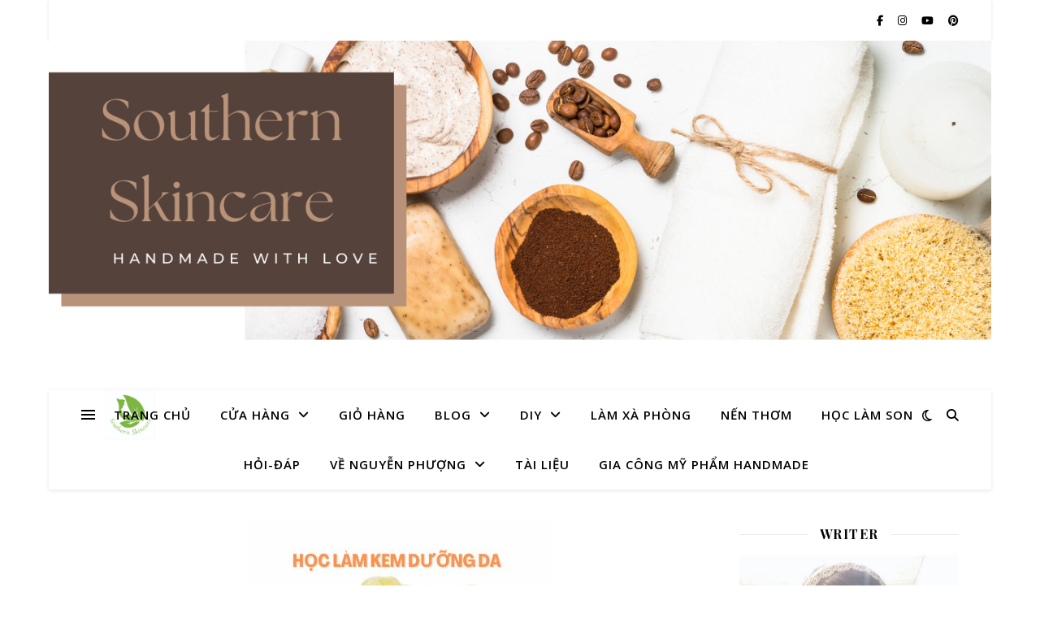

--- FILE ---
content_type: text/html; charset=UTF-8
request_url: https://southernskincare.net/cach-lam-kem-duong-da-bo-duong-the-handmade/
body_size: 30302
content:
<!DOCTYPE html>
<html lang="vi">
<head>
	<meta charset="UTF-8">
	<meta name="viewport" content="width=device-width, initial-scale=1.0" />
	<link rel="profile" href="https://gmpg.org/xfn/11">

<meta name='robots' content='index, follow, max-image-preview:large, max-snippet:-1, max-video-preview:-1' />
	<style>img:is([sizes="auto" i], [sizes^="auto," i]) { contain-intrinsic-size: 3000px 1500px }</style>
	<script>window._wca = window._wca || [];</script>

	<!-- This site is optimized with the Yoast SEO Premium plugin v23.9 (Yoast SEO v26.5-RC3) - https://yoast.com/wordpress/plugins/seo/ -->
	<title>Lý thuyết cơ bản làm kem dưỡng da, bơ dưỡng thể handmade |Southern Skincare</title>
	<link rel="canonical" href="https://southernskincare.net/cach-lam-kem-duong-da-bo-duong-the-handmade/" />
	<meta property="og:locale" content="vi_VN" />
	<meta property="og:type" content="article" />
	<meta property="og:title" content="Lý thuyết cơ bản làm kem dưỡng da, bơ dưỡng thể handmade" />
	<meta property="og:description" content="Sữa dưỡng, kem, bơ dưỡng thể và chất dưỡng ẩm đều là nhũ tương và được làm theo cách giống nhau với hầu hết các thành phần giống nhau." />
	<meta property="og:url" content="https://southernskincare.net/cach-lam-kem-duong-da-bo-duong-the-handmade/" />
	<meta property="og:site_name" content="Southern Skincare" />
	<meta property="article:publisher" content="https://www.facebook.com/nguyenphuong.southern" />
	<meta property="article:author" content="https://www.facebook.com/nguyenphuong.southern" />
	<meta property="article:published_time" content="2022-06-15T08:54:43+00:00" />
	<meta property="article:modified_time" content="2022-06-15T09:49:08+00:00" />
	<meta property="og:image" content="https://southernskincare.net/wp-content/uploads/2022/06/hoc-lam-kem-duong-da.jpg" />
	<meta property="og:image:width" content="640" />
	<meta property="og:image:height" content="360" />
	<meta property="og:image:type" content="image/jpeg" />
	<meta name="author" content="Nguyễn Phượng Handmade" />
	<meta name="twitter:card" content="summary_large_image" />
	<meta name="twitter:creator" content="@nguyent73242199" />
	<meta name="twitter:site" content="@nguyent73242199" />
	<meta name="twitter:label1" content="Được viết bởi" />
	<meta name="twitter:data1" content="Nguyễn Phượng Handmade" />
	<meta name="twitter:label2" content="Ước tính thời gian đọc" />
	<meta name="twitter:data2" content="13 phút" />
	<script type="application/ld+json" class="yoast-schema-graph">{"@context":"https://schema.org","@graph":[{"@type":"Article","@id":"https://southernskincare.net/cach-lam-kem-duong-da-bo-duong-the-handmade/#article","isPartOf":{"@id":"https://southernskincare.net/cach-lam-kem-duong-da-bo-duong-the-handmade/"},"author":{"name":"Nguyễn Phượng Handmade","@id":"https://southernskincare.net/#/schema/person/ee1b1b41e00d6826565ce2500ad30018"},"headline":"Lý thuyết cơ bản làm kem dưỡng da, bơ dưỡng thể handmade","datePublished":"2022-06-15T08:54:43+00:00","dateModified":"2022-06-15T09:49:08+00:00","mainEntityOfPage":{"@id":"https://southernskincare.net/cach-lam-kem-duong-da-bo-duong-the-handmade/"},"wordCount":2709,"publisher":{"@id":"https://southernskincare.net/#/schema/person/ee1b1b41e00d6826565ce2500ad30018"},"image":{"@id":"https://southernskincare.net/cach-lam-kem-duong-da-bo-duong-the-handmade/#primaryimage"},"thumbnailUrl":"https://southernskincare.net/wp-content/uploads/2022/06/hoc-lam-kem-duong-da.jpg","keywords":["DIY"],"articleSection":["Kiến thức DIY"],"inLanguage":"vi"},{"@type":"WebPage","@id":"https://southernskincare.net/cach-lam-kem-duong-da-bo-duong-the-handmade/","url":"https://southernskincare.net/cach-lam-kem-duong-da-bo-duong-the-handmade/","name":"Lý thuyết cơ bản làm kem dưỡng da, bơ dưỡng thể handmade |Southern Skincare","isPartOf":{"@id":"https://southernskincare.net/#website"},"primaryImageOfPage":{"@id":"https://southernskincare.net/cach-lam-kem-duong-da-bo-duong-the-handmade/#primaryimage"},"image":{"@id":"https://southernskincare.net/cach-lam-kem-duong-da-bo-duong-the-handmade/#primaryimage"},"thumbnailUrl":"https://southernskincare.net/wp-content/uploads/2022/06/hoc-lam-kem-duong-da.jpg","datePublished":"2022-06-15T08:54:43+00:00","dateModified":"2022-06-15T09:49:08+00:00","breadcrumb":{"@id":"https://southernskincare.net/cach-lam-kem-duong-da-bo-duong-the-handmade/#breadcrumb"},"inLanguage":"vi","potentialAction":[{"@type":"ReadAction","target":["https://southernskincare.net/cach-lam-kem-duong-da-bo-duong-the-handmade/"]}]},{"@type":"ImageObject","inLanguage":"vi","@id":"https://southernskincare.net/cach-lam-kem-duong-da-bo-duong-the-handmade/#primaryimage","url":"https://southernskincare.net/wp-content/uploads/2022/06/hoc-lam-kem-duong-da.jpg","contentUrl":"https://southernskincare.net/wp-content/uploads/2022/06/hoc-lam-kem-duong-da.jpg","width":640,"height":360,"caption":"Học làm kem dưỡng da"},{"@type":"BreadcrumbList","@id":"https://southernskincare.net/cach-lam-kem-duong-da-bo-duong-the-handmade/#breadcrumb","itemListElement":[{"@type":"ListItem","position":1,"name":"Home","item":"https://southernskincare.net/"},{"@type":"ListItem","position":2,"name":"Lý thuyết cơ bản làm kem dưỡng da, bơ dưỡng thể handmade"}]},{"@type":"WebSite","@id":"https://southernskincare.net/#website","url":"https://southernskincare.net/","name":"Southern Skincare","description":"Handmade With Love","publisher":{"@id":"https://southernskincare.net/#/schema/person/ee1b1b41e00d6826565ce2500ad30018"},"potentialAction":[{"@type":"SearchAction","target":{"@type":"EntryPoint","urlTemplate":"https://southernskincare.net/?s={search_term_string}"},"query-input":{"@type":"PropertyValueSpecification","valueRequired":true,"valueName":"search_term_string"}}],"inLanguage":"vi"},{"@type":["Person","Organization"],"@id":"https://southernskincare.net/#/schema/person/ee1b1b41e00d6826565ce2500ad30018","name":"Nguyễn Phượng Handmade","image":{"@type":"ImageObject","inLanguage":"vi","@id":"https://southernskincare.net/#/schema/person/image/","url":"https://southernskincare.net/wp-content/uploads/2019/09/nguyen-phuong.jpg","contentUrl":"https://southernskincare.net/wp-content/uploads/2019/09/nguyen-phuong.jpg","width":953,"height":958,"caption":"Nguyễn Phượng Handmade"},"logo":{"@id":"https://southernskincare.net/#/schema/person/image/"},"description":"Chào bạn! Nếu đây là lần đầu biết đến Nguyễn Phượng thì đọc thêm về mình nhé: http://southernskincare.net/ve-nguyen-phuong/","sameAs":["https://southernskincare.net/","https://www.facebook.com/nguyenphuong.southern"]}]}</script>
	<!-- / Yoast SEO Premium plugin. -->


<link rel='dns-prefetch' href='//stats.wp.com' />
<link rel='dns-prefetch' href='//fonts.googleapis.com' />
<link rel="alternate" type="application/rss+xml" title="Dòng thông tin Southern Skincare &raquo;" href="https://southernskincare.net/feed/" />
<link rel="alternate" type="application/rss+xml" title="Southern Skincare &raquo; Dòng bình luận" href="https://southernskincare.net/comments/feed/" />
<script type="text/javascript">
/* <![CDATA[ */
window._wpemojiSettings = {"baseUrl":"https:\/\/s.w.org\/images\/core\/emoji\/16.0.1\/72x72\/","ext":".png","svgUrl":"https:\/\/s.w.org\/images\/core\/emoji\/16.0.1\/svg\/","svgExt":".svg","source":{"concatemoji":"https:\/\/southernskincare.net\/wp-includes\/js\/wp-emoji-release.min.js?ver=6.8.3"}};
/*! This file is auto-generated */
!function(s,n){var o,i,e;function c(e){try{var t={supportTests:e,timestamp:(new Date).valueOf()};sessionStorage.setItem(o,JSON.stringify(t))}catch(e){}}function p(e,t,n){e.clearRect(0,0,e.canvas.width,e.canvas.height),e.fillText(t,0,0);var t=new Uint32Array(e.getImageData(0,0,e.canvas.width,e.canvas.height).data),a=(e.clearRect(0,0,e.canvas.width,e.canvas.height),e.fillText(n,0,0),new Uint32Array(e.getImageData(0,0,e.canvas.width,e.canvas.height).data));return t.every(function(e,t){return e===a[t]})}function u(e,t){e.clearRect(0,0,e.canvas.width,e.canvas.height),e.fillText(t,0,0);for(var n=e.getImageData(16,16,1,1),a=0;a<n.data.length;a++)if(0!==n.data[a])return!1;return!0}function f(e,t,n,a){switch(t){case"flag":return n(e,"\ud83c\udff3\ufe0f\u200d\u26a7\ufe0f","\ud83c\udff3\ufe0f\u200b\u26a7\ufe0f")?!1:!n(e,"\ud83c\udde8\ud83c\uddf6","\ud83c\udde8\u200b\ud83c\uddf6")&&!n(e,"\ud83c\udff4\udb40\udc67\udb40\udc62\udb40\udc65\udb40\udc6e\udb40\udc67\udb40\udc7f","\ud83c\udff4\u200b\udb40\udc67\u200b\udb40\udc62\u200b\udb40\udc65\u200b\udb40\udc6e\u200b\udb40\udc67\u200b\udb40\udc7f");case"emoji":return!a(e,"\ud83e\udedf")}return!1}function g(e,t,n,a){var r="undefined"!=typeof WorkerGlobalScope&&self instanceof WorkerGlobalScope?new OffscreenCanvas(300,150):s.createElement("canvas"),o=r.getContext("2d",{willReadFrequently:!0}),i=(o.textBaseline="top",o.font="600 32px Arial",{});return e.forEach(function(e){i[e]=t(o,e,n,a)}),i}function t(e){var t=s.createElement("script");t.src=e,t.defer=!0,s.head.appendChild(t)}"undefined"!=typeof Promise&&(o="wpEmojiSettingsSupports",i=["flag","emoji"],n.supports={everything:!0,everythingExceptFlag:!0},e=new Promise(function(e){s.addEventListener("DOMContentLoaded",e,{once:!0})}),new Promise(function(t){var n=function(){try{var e=JSON.parse(sessionStorage.getItem(o));if("object"==typeof e&&"number"==typeof e.timestamp&&(new Date).valueOf()<e.timestamp+604800&&"object"==typeof e.supportTests)return e.supportTests}catch(e){}return null}();if(!n){if("undefined"!=typeof Worker&&"undefined"!=typeof OffscreenCanvas&&"undefined"!=typeof URL&&URL.createObjectURL&&"undefined"!=typeof Blob)try{var e="postMessage("+g.toString()+"("+[JSON.stringify(i),f.toString(),p.toString(),u.toString()].join(",")+"));",a=new Blob([e],{type:"text/javascript"}),r=new Worker(URL.createObjectURL(a),{name:"wpTestEmojiSupports"});return void(r.onmessage=function(e){c(n=e.data),r.terminate(),t(n)})}catch(e){}c(n=g(i,f,p,u))}t(n)}).then(function(e){for(var t in e)n.supports[t]=e[t],n.supports.everything=n.supports.everything&&n.supports[t],"flag"!==t&&(n.supports.everythingExceptFlag=n.supports.everythingExceptFlag&&n.supports[t]);n.supports.everythingExceptFlag=n.supports.everythingExceptFlag&&!n.supports.flag,n.DOMReady=!1,n.readyCallback=function(){n.DOMReady=!0}}).then(function(){return e}).then(function(){var e;n.supports.everything||(n.readyCallback(),(e=n.source||{}).concatemoji?t(e.concatemoji):e.wpemoji&&e.twemoji&&(t(e.twemoji),t(e.wpemoji)))}))}((window,document),window._wpemojiSettings);
/* ]]> */
</script>

<link rel='stylesheet' id='dashicons-css' href='https://southernskincare.net/wp-includes/css/dashicons.min.css?ver=6.8.3' type='text/css' media='all' />
<style id='dashicons-inline-css' type='text/css'>
[data-font="Dashicons"]:before {font-family: 'Dashicons' !important;content: attr(data-icon) !important;speak: none !important;font-weight: normal !important;font-variant: normal !important;text-transform: none !important;line-height: 1 !important;font-style: normal !important;-webkit-font-smoothing: antialiased !important;-moz-osx-font-smoothing: grayscale !important;}
</style>
<link rel='stylesheet' id='post-views-counter-frontend-css' href='https://southernskincare.net/wp-content/plugins/post-views-counter/css/frontend.min.css?ver=1.5.7' type='text/css' media='all' />
<style id='wp-emoji-styles-inline-css' type='text/css'>

	img.wp-smiley, img.emoji {
		display: inline !important;
		border: none !important;
		box-shadow: none !important;
		height: 1em !important;
		width: 1em !important;
		margin: 0 0.07em !important;
		vertical-align: -0.1em !important;
		background: none !important;
		padding: 0 !important;
	}
</style>
<link rel='stylesheet' id='wp-block-library-css' href='https://southernskincare.net/wp-includes/css/dist/block-library/style.min.css?ver=6.8.3' type='text/css' media='all' />
<style id='classic-theme-styles-inline-css' type='text/css'>
/*! This file is auto-generated */
.wp-block-button__link{color:#fff;background-color:#32373c;border-radius:9999px;box-shadow:none;text-decoration:none;padding:calc(.667em + 2px) calc(1.333em + 2px);font-size:1.125em}.wp-block-file__button{background:#32373c;color:#fff;text-decoration:none}
</style>
<style id='pdfemb-pdf-embedder-viewer-style-inline-css' type='text/css'>
.wp-block-pdfemb-pdf-embedder-viewer{max-width:none}

</style>
<link rel='stylesheet' id='mediaelement-css' href='https://southernskincare.net/wp-includes/js/mediaelement/mediaelementplayer-legacy.min.css?ver=4.2.17' type='text/css' media='all' />
<link rel='stylesheet' id='wp-mediaelement-css' href='https://southernskincare.net/wp-includes/js/mediaelement/wp-mediaelement.min.css?ver=6.8.3' type='text/css' media='all' />
<style id='jetpack-sharing-buttons-style-inline-css' type='text/css'>
.jetpack-sharing-buttons__services-list{display:flex;flex-direction:row;flex-wrap:wrap;gap:0;list-style-type:none;margin:5px;padding:0}.jetpack-sharing-buttons__services-list.has-small-icon-size{font-size:12px}.jetpack-sharing-buttons__services-list.has-normal-icon-size{font-size:16px}.jetpack-sharing-buttons__services-list.has-large-icon-size{font-size:24px}.jetpack-sharing-buttons__services-list.has-huge-icon-size{font-size:36px}@media print{.jetpack-sharing-buttons__services-list{display:none!important}}.editor-styles-wrapper .wp-block-jetpack-sharing-buttons{gap:0;padding-inline-start:0}ul.jetpack-sharing-buttons__services-list.has-background{padding:1.25em 2.375em}
</style>
<style id='global-styles-inline-css' type='text/css'>
:root{--wp--preset--aspect-ratio--square: 1;--wp--preset--aspect-ratio--4-3: 4/3;--wp--preset--aspect-ratio--3-4: 3/4;--wp--preset--aspect-ratio--3-2: 3/2;--wp--preset--aspect-ratio--2-3: 2/3;--wp--preset--aspect-ratio--16-9: 16/9;--wp--preset--aspect-ratio--9-16: 9/16;--wp--preset--color--black: #000000;--wp--preset--color--cyan-bluish-gray: #abb8c3;--wp--preset--color--white: #ffffff;--wp--preset--color--pale-pink: #f78da7;--wp--preset--color--vivid-red: #cf2e2e;--wp--preset--color--luminous-vivid-orange: #ff6900;--wp--preset--color--luminous-vivid-amber: #fcb900;--wp--preset--color--light-green-cyan: #7bdcb5;--wp--preset--color--vivid-green-cyan: #00d084;--wp--preset--color--pale-cyan-blue: #8ed1fc;--wp--preset--color--vivid-cyan-blue: #0693e3;--wp--preset--color--vivid-purple: #9b51e0;--wp--preset--gradient--vivid-cyan-blue-to-vivid-purple: linear-gradient(135deg,rgba(6,147,227,1) 0%,rgb(155,81,224) 100%);--wp--preset--gradient--light-green-cyan-to-vivid-green-cyan: linear-gradient(135deg,rgb(122,220,180) 0%,rgb(0,208,130) 100%);--wp--preset--gradient--luminous-vivid-amber-to-luminous-vivid-orange: linear-gradient(135deg,rgba(252,185,0,1) 0%,rgba(255,105,0,1) 100%);--wp--preset--gradient--luminous-vivid-orange-to-vivid-red: linear-gradient(135deg,rgba(255,105,0,1) 0%,rgb(207,46,46) 100%);--wp--preset--gradient--very-light-gray-to-cyan-bluish-gray: linear-gradient(135deg,rgb(238,238,238) 0%,rgb(169,184,195) 100%);--wp--preset--gradient--cool-to-warm-spectrum: linear-gradient(135deg,rgb(74,234,220) 0%,rgb(151,120,209) 20%,rgb(207,42,186) 40%,rgb(238,44,130) 60%,rgb(251,105,98) 80%,rgb(254,248,76) 100%);--wp--preset--gradient--blush-light-purple: linear-gradient(135deg,rgb(255,206,236) 0%,rgb(152,150,240) 100%);--wp--preset--gradient--blush-bordeaux: linear-gradient(135deg,rgb(254,205,165) 0%,rgb(254,45,45) 50%,rgb(107,0,62) 100%);--wp--preset--gradient--luminous-dusk: linear-gradient(135deg,rgb(255,203,112) 0%,rgb(199,81,192) 50%,rgb(65,88,208) 100%);--wp--preset--gradient--pale-ocean: linear-gradient(135deg,rgb(255,245,203) 0%,rgb(182,227,212) 50%,rgb(51,167,181) 100%);--wp--preset--gradient--electric-grass: linear-gradient(135deg,rgb(202,248,128) 0%,rgb(113,206,126) 100%);--wp--preset--gradient--midnight: linear-gradient(135deg,rgb(2,3,129) 0%,rgb(40,116,252) 100%);--wp--preset--font-size--small: 13px;--wp--preset--font-size--medium: 20px;--wp--preset--font-size--large: 36px;--wp--preset--font-size--x-large: 42px;--wp--preset--font-family--inter: "Inter", sans-serif;--wp--preset--font-family--cardo: Cardo;--wp--preset--spacing--20: 0.44rem;--wp--preset--spacing--30: 0.67rem;--wp--preset--spacing--40: 1rem;--wp--preset--spacing--50: 1.5rem;--wp--preset--spacing--60: 2.25rem;--wp--preset--spacing--70: 3.38rem;--wp--preset--spacing--80: 5.06rem;--wp--preset--shadow--natural: 6px 6px 9px rgba(0, 0, 0, 0.2);--wp--preset--shadow--deep: 12px 12px 50px rgba(0, 0, 0, 0.4);--wp--preset--shadow--sharp: 6px 6px 0px rgba(0, 0, 0, 0.2);--wp--preset--shadow--outlined: 6px 6px 0px -3px rgba(255, 255, 255, 1), 6px 6px rgba(0, 0, 0, 1);--wp--preset--shadow--crisp: 6px 6px 0px rgba(0, 0, 0, 1);}:root :where(.is-layout-flow) > :first-child{margin-block-start: 0;}:root :where(.is-layout-flow) > :last-child{margin-block-end: 0;}:root :where(.is-layout-flow) > *{margin-block-start: 24px;margin-block-end: 0;}:root :where(.is-layout-constrained) > :first-child{margin-block-start: 0;}:root :where(.is-layout-constrained) > :last-child{margin-block-end: 0;}:root :where(.is-layout-constrained) > *{margin-block-start: 24px;margin-block-end: 0;}:root :where(.is-layout-flex){gap: 24px;}:root :where(.is-layout-grid){gap: 24px;}body .is-layout-flex{display: flex;}.is-layout-flex{flex-wrap: wrap;align-items: center;}.is-layout-flex > :is(*, div){margin: 0;}body .is-layout-grid{display: grid;}.is-layout-grid > :is(*, div){margin: 0;}.has-black-color{color: var(--wp--preset--color--black) !important;}.has-cyan-bluish-gray-color{color: var(--wp--preset--color--cyan-bluish-gray) !important;}.has-white-color{color: var(--wp--preset--color--white) !important;}.has-pale-pink-color{color: var(--wp--preset--color--pale-pink) !important;}.has-vivid-red-color{color: var(--wp--preset--color--vivid-red) !important;}.has-luminous-vivid-orange-color{color: var(--wp--preset--color--luminous-vivid-orange) !important;}.has-luminous-vivid-amber-color{color: var(--wp--preset--color--luminous-vivid-amber) !important;}.has-light-green-cyan-color{color: var(--wp--preset--color--light-green-cyan) !important;}.has-vivid-green-cyan-color{color: var(--wp--preset--color--vivid-green-cyan) !important;}.has-pale-cyan-blue-color{color: var(--wp--preset--color--pale-cyan-blue) !important;}.has-vivid-cyan-blue-color{color: var(--wp--preset--color--vivid-cyan-blue) !important;}.has-vivid-purple-color{color: var(--wp--preset--color--vivid-purple) !important;}.has-black-background-color{background-color: var(--wp--preset--color--black) !important;}.has-cyan-bluish-gray-background-color{background-color: var(--wp--preset--color--cyan-bluish-gray) !important;}.has-white-background-color{background-color: var(--wp--preset--color--white) !important;}.has-pale-pink-background-color{background-color: var(--wp--preset--color--pale-pink) !important;}.has-vivid-red-background-color{background-color: var(--wp--preset--color--vivid-red) !important;}.has-luminous-vivid-orange-background-color{background-color: var(--wp--preset--color--luminous-vivid-orange) !important;}.has-luminous-vivid-amber-background-color{background-color: var(--wp--preset--color--luminous-vivid-amber) !important;}.has-light-green-cyan-background-color{background-color: var(--wp--preset--color--light-green-cyan) !important;}.has-vivid-green-cyan-background-color{background-color: var(--wp--preset--color--vivid-green-cyan) !important;}.has-pale-cyan-blue-background-color{background-color: var(--wp--preset--color--pale-cyan-blue) !important;}.has-vivid-cyan-blue-background-color{background-color: var(--wp--preset--color--vivid-cyan-blue) !important;}.has-vivid-purple-background-color{background-color: var(--wp--preset--color--vivid-purple) !important;}.has-black-border-color{border-color: var(--wp--preset--color--black) !important;}.has-cyan-bluish-gray-border-color{border-color: var(--wp--preset--color--cyan-bluish-gray) !important;}.has-white-border-color{border-color: var(--wp--preset--color--white) !important;}.has-pale-pink-border-color{border-color: var(--wp--preset--color--pale-pink) !important;}.has-vivid-red-border-color{border-color: var(--wp--preset--color--vivid-red) !important;}.has-luminous-vivid-orange-border-color{border-color: var(--wp--preset--color--luminous-vivid-orange) !important;}.has-luminous-vivid-amber-border-color{border-color: var(--wp--preset--color--luminous-vivid-amber) !important;}.has-light-green-cyan-border-color{border-color: var(--wp--preset--color--light-green-cyan) !important;}.has-vivid-green-cyan-border-color{border-color: var(--wp--preset--color--vivid-green-cyan) !important;}.has-pale-cyan-blue-border-color{border-color: var(--wp--preset--color--pale-cyan-blue) !important;}.has-vivid-cyan-blue-border-color{border-color: var(--wp--preset--color--vivid-cyan-blue) !important;}.has-vivid-purple-border-color{border-color: var(--wp--preset--color--vivid-purple) !important;}.has-vivid-cyan-blue-to-vivid-purple-gradient-background{background: var(--wp--preset--gradient--vivid-cyan-blue-to-vivid-purple) !important;}.has-light-green-cyan-to-vivid-green-cyan-gradient-background{background: var(--wp--preset--gradient--light-green-cyan-to-vivid-green-cyan) !important;}.has-luminous-vivid-amber-to-luminous-vivid-orange-gradient-background{background: var(--wp--preset--gradient--luminous-vivid-amber-to-luminous-vivid-orange) !important;}.has-luminous-vivid-orange-to-vivid-red-gradient-background{background: var(--wp--preset--gradient--luminous-vivid-orange-to-vivid-red) !important;}.has-very-light-gray-to-cyan-bluish-gray-gradient-background{background: var(--wp--preset--gradient--very-light-gray-to-cyan-bluish-gray) !important;}.has-cool-to-warm-spectrum-gradient-background{background: var(--wp--preset--gradient--cool-to-warm-spectrum) !important;}.has-blush-light-purple-gradient-background{background: var(--wp--preset--gradient--blush-light-purple) !important;}.has-blush-bordeaux-gradient-background{background: var(--wp--preset--gradient--blush-bordeaux) !important;}.has-luminous-dusk-gradient-background{background: var(--wp--preset--gradient--luminous-dusk) !important;}.has-pale-ocean-gradient-background{background: var(--wp--preset--gradient--pale-ocean) !important;}.has-electric-grass-gradient-background{background: var(--wp--preset--gradient--electric-grass) !important;}.has-midnight-gradient-background{background: var(--wp--preset--gradient--midnight) !important;}.has-small-font-size{font-size: var(--wp--preset--font-size--small) !important;}.has-medium-font-size{font-size: var(--wp--preset--font-size--medium) !important;}.has-large-font-size{font-size: var(--wp--preset--font-size--large) !important;}.has-x-large-font-size{font-size: var(--wp--preset--font-size--x-large) !important;}
:root :where(.wp-block-pullquote){font-size: 1.5em;line-height: 1.6;}
</style>
<link rel='stylesheet' id='woocommerce-layout-css' href='https://southernskincare.net/wp-content/plugins/woocommerce/assets/css/woocommerce-layout.css?ver=9.7.2' type='text/css' media='all' />
<style id='woocommerce-layout-inline-css' type='text/css'>

	.infinite-scroll .woocommerce-pagination {
		display: none;
	}
</style>
<link rel='stylesheet' id='woocommerce-smallscreen-css' href='https://southernskincare.net/wp-content/plugins/woocommerce/assets/css/woocommerce-smallscreen.css?ver=9.7.2' type='text/css' media='only screen and (max-width: 768px)' />
<link rel='stylesheet' id='woocommerce-general-css' href='https://southernskincare.net/wp-content/plugins/woocommerce/assets/css/woocommerce.css?ver=9.7.2' type='text/css' media='all' />
<style id='woocommerce-inline-inline-css' type='text/css'>
.woocommerce form .form-row .required { visibility: visible; }
</style>
<link rel='stylesheet' id='ez-toc-css' href='https://southernskincare.net/wp-content/plugins/easy-table-of-contents/assets/css/screen.min.css?ver=2.0.76' type='text/css' media='all' />
<style id='ez-toc-inline-css' type='text/css'>
div#ez-toc-container .ez-toc-title {font-size: 120%;}div#ez-toc-container .ez-toc-title {font-weight: 400;}div#ez-toc-container ul li , div#ez-toc-container ul li a {font-size: 95%;}div#ez-toc-container ul li , div#ez-toc-container ul li a {font-weight: 500;}div#ez-toc-container nav ul ul li {font-size: 90%;}div#ez-toc-container {background: #ffffff;border: 1px solid #ddd;}div#ez-toc-container p.ez-toc-title , #ez-toc-container .ez_toc_custom_title_icon , #ez-toc-container .ez_toc_custom_toc_icon {color: #dd9933;}div#ez-toc-container ul.ez-toc-list a {color: #dd8500;}div#ez-toc-container ul.ez-toc-list a:hover {color: #2a6496;}div#ez-toc-container ul.ez-toc-list a:visited {color: #428bca;}
</style>
<link rel='stylesheet' id='brands-styles-css' href='https://southernskincare.net/wp-content/plugins/woocommerce/assets/css/brands.css?ver=9.7.2' type='text/css' media='all' />
<link rel='stylesheet' id='ashe-style-css' href='https://southernskincare.net/wp-content/themes/ashe/style.css?ver=2.234' type='text/css' media='all' />
<link rel='stylesheet' id='fontawesome-css' href='https://southernskincare.net/wp-content/themes/ashe/assets/css/fontawesome.min.css?ver=6.5.1' type='text/css' media='all' />
<link rel='stylesheet' id='fontello-css' href='https://southernskincare.net/wp-content/themes/ashe/assets/css/fontello.css?ver=6.8.3' type='text/css' media='all' />
<link rel='stylesheet' id='slick-css' href='https://southernskincare.net/wp-content/themes/ashe/assets/css/slick.css?ver=6.8.3' type='text/css' media='all' />
<link rel='stylesheet' id='scrollbar-css' href='https://southernskincare.net/wp-content/themes/ashe/assets/css/perfect-scrollbar.css?ver=6.8.3' type='text/css' media='all' />
<link rel='stylesheet' id='ashe-woocommerce-css' href='https://southernskincare.net/wp-content/themes/ashe/assets/css/woocommerce.css?ver=6.8.3' type='text/css' media='all' />
<link rel='stylesheet' id='ashe-responsive-css' href='https://southernskincare.net/wp-content/themes/ashe/assets/css/responsive.css?ver=1.9.7' type='text/css' media='all' />
<link rel='stylesheet' id='ashe-playfair-font-css' href='//fonts.googleapis.com/css?family=Playfair+Display%3A400%2C700&#038;ver=1.0.0' type='text/css' media='all' />
<link rel='stylesheet' id='ashe-opensans-font-css' href='//fonts.googleapis.com/css?family=Open+Sans%3A400italic%2C400%2C600italic%2C600%2C700italic%2C700&#038;ver=1.0.0' type='text/css' media='all' />
<script type="text/javascript" src="https://southernskincare.net/wp-includes/js/jquery/jquery.min.js?ver=3.7.1" id="jquery-core-js"></script>
<script type="text/javascript" src="https://southernskincare.net/wp-includes/js/jquery/jquery-migrate.min.js?ver=3.4.1" id="jquery-migrate-js"></script>
<script type="text/javascript" src="https://southernskincare.net/wp-content/plugins/woocommerce/assets/js/jquery-blockui/jquery.blockUI.min.js?ver=2.7.0-wc.9.7.2" id="jquery-blockui-js" defer="defer" data-wp-strategy="defer"></script>
<script type="text/javascript" id="wc-add-to-cart-js-extra">
/* <![CDATA[ */
var wc_add_to_cart_params = {"ajax_url":"\/wp-admin\/admin-ajax.php","wc_ajax_url":"\/?wc-ajax=%%endpoint%%","i18n_view_cart":"Xem gi\u1ecf h\u00e0ng","cart_url":"https:\/\/southernskincare.net\/gio-hang\/","is_cart":"","cart_redirect_after_add":"yes"};
/* ]]> */
</script>
<script type="text/javascript" src="https://southernskincare.net/wp-content/plugins/woocommerce/assets/js/frontend/add-to-cart.min.js?ver=9.7.2" id="wc-add-to-cart-js" defer="defer" data-wp-strategy="defer"></script>
<script type="text/javascript" src="https://southernskincare.net/wp-content/plugins/woocommerce/assets/js/js-cookie/js.cookie.min.js?ver=2.1.4-wc.9.7.2" id="js-cookie-js" defer="defer" data-wp-strategy="defer"></script>
<script type="text/javascript" id="woocommerce-js-extra">
/* <![CDATA[ */
var woocommerce_params = {"ajax_url":"\/wp-admin\/admin-ajax.php","wc_ajax_url":"\/?wc-ajax=%%endpoint%%","i18n_password_show":"Hi\u1ec3n th\u1ecb m\u1eadt kh\u1ea9u","i18n_password_hide":"\u1ea8n m\u1eadt kh\u1ea9u"};
/* ]]> */
</script>
<script type="text/javascript" src="https://southernskincare.net/wp-content/plugins/woocommerce/assets/js/frontend/woocommerce.min.js?ver=9.7.2" id="woocommerce-js" defer="defer" data-wp-strategy="defer"></script>
<script type="text/javascript" id="WCPAY_ASSETS-js-extra">
/* <![CDATA[ */
var wcpayAssets = {"url":"https:\/\/southernskincare.net\/wp-content\/plugins\/woocommerce-payments\/dist\/"};
/* ]]> */
</script>
<script type="text/javascript" src="https://stats.wp.com/s-202604.js" id="woocommerce-analytics-js" defer="defer" data-wp-strategy="defer"></script>
<link rel="https://api.w.org/" href="https://southernskincare.net/wp-json/" /><link rel="alternate" title="JSON" type="application/json" href="https://southernskincare.net/wp-json/wp/v2/posts/4673" /><link rel="EditURI" type="application/rsd+xml" title="RSD" href="https://southernskincare.net/xmlrpc.php?rsd" />
<meta name="generator" content="WordPress 6.8.3" />
<meta name="generator" content="WooCommerce 9.7.2" />
<link rel='shortlink' href='https://southernskincare.net/?p=4673' />
<link rel="alternate" title="oNhúng (JSON)" type="application/json+oembed" href="https://southernskincare.net/wp-json/oembed/1.0/embed?url=https%3A%2F%2Fsouthernskincare.net%2Fcach-lam-kem-duong-da-bo-duong-the-handmade%2F" />
<link rel="alternate" title="oNhúng (XML)" type="text/xml+oembed" href="https://southernskincare.net/wp-json/oembed/1.0/embed?url=https%3A%2F%2Fsouthernskincare.net%2Fcach-lam-kem-duong-da-bo-duong-the-handmade%2F&#038;format=xml" />
<meta name="generator" content="Redux 4.5.7" /><!-- Facebook Pixel Code -->
<script>
!function(f,b,e,v,n,t,s)
{if(f.fbq)return;n=f.fbq=function(){n.callMethod?
n.callMethod.apply(n,arguments):n.queue.push(arguments)};
if(!f._fbq)f._fbq=n;n.push=n;n.loaded=!0;n.version='2.0';
n.queue=[];t=b.createElement(e);t.async=!0;
t.src=v;s=b.getElementsByTagName(e)[0];
s.parentNode.insertBefore(t,s)}(window, document,'script',
'https://connect.facebook.net/en_US/fbevents.js');
fbq('init', '223617462566759');
fbq('track', 'PageView');
	fbq('track', 'AddToCart')
	fbq('track', 'Lead')
	fbq('track', 'InitiateCheckout')
	fbq('track', 'AddToCart')
	fbq('track', 'AddPaymentInfo')
	fbq('track', 'Search')
</script>
<noscript><img height="1" width="1" style="display:none"
src="https://www.facebook.com/tr?id=223617462566759&ev=PageView&noscript=1"
/></noscript>
<!-- End Facebook Pixel Code -->
<script async src="https://pagead2.googlesyndication.com/pagead/js/adsbygoogle.js?client=ca-pub-6787636118903945"
     crossorigin="anonymous"></script>
<meta name="google-site-verification" content="PdHoPQcMXKGfCUI08knh6XwpjEdevI7Vf4ZZ1dckkEo" />
<!-- StarBox - the Author Box for Humans 3.5.3, visit: https://wordpress.org/plugins/starbox/ -->
<meta property="article:author" content="https://www.facebook.com/nguyenphuong.southern" />
<!-- /StarBox - the Author Box for Humans -->

<link rel='stylesheet' id='d832a2ab1e-css' href='https://southernskincare.net/wp-content/plugins/starbox/themes/business/css/frontend.min.css?ver=3.5.3' type='text/css' media='all' />
<script type="text/javascript" src="https://southernskincare.net/wp-content/plugins/starbox/themes/business/js/frontend.min.js?ver=3.5.3" id="ecbbf794ec-js"></script>
<link rel='stylesheet' id='1c70d697da-css' href='https://southernskincare.net/wp-content/plugins/starbox/themes/admin/css/hidedefault.min.css?ver=3.5.3' type='text/css' media='all' />
	<style>img#wpstats{display:none}</style>
		<style id="ashe_dynamic_css">body {background-color: #ffffff;}#top-bar {background-color: #ffffff;}#top-bar a {color: #000000;}#top-bar a:hover,#top-bar li.current-menu-item > a,#top-bar li.current-menu-ancestor > a,#top-bar .sub-menu li.current-menu-item > a,#top-bar .sub-menu li.current-menu-ancestor> a {color: #ca9b52;}#top-menu .sub-menu,#top-menu .sub-menu a {background-color: #ffffff;border-color: rgba(0,0,0, 0.05);}@media screen and ( max-width: 979px ) {.top-bar-socials {float: none !important;}.top-bar-socials a {line-height: 40px !important;}}.header-logo a,.site-description {color: #111111;}.entry-header {background-color: #ffffff;}#main-nav {background-color: #ffffff;box-shadow: 0px 1px 5px rgba(0,0,0, 0.1);}#featured-links h6 {background-color: rgba(255,255,255, 0.85);color: #000000;}#main-nav a,#main-nav i,#main-nav #s {color: #000000;}.main-nav-sidebar span,.sidebar-alt-close-btn span {background-color: #000000;}#main-nav a:hover,#main-nav i:hover,#main-nav li.current-menu-item > a,#main-nav li.current-menu-ancestor > a,#main-nav .sub-menu li.current-menu-item > a,#main-nav .sub-menu li.current-menu-ancestor> a {color: #ca9b52;}.main-nav-sidebar:hover span {background-color: #ca9b52;}#main-menu .sub-menu,#main-menu .sub-menu a {background-color: #ffffff;border-color: rgba(0,0,0, 0.05);}#main-nav #s {background-color: #ffffff;}#main-nav #s::-webkit-input-placeholder { /* Chrome/Opera/Safari */color: rgba(0,0,0, 0.7);}#main-nav #s::-moz-placeholder { /* Firefox 19+ */color: rgba(0,0,0, 0.7);}#main-nav #s:-ms-input-placeholder { /* IE 10+ */color: rgba(0,0,0, 0.7);}#main-nav #s:-moz-placeholder { /* Firefox 18- */color: rgba(0,0,0, 0.7);}/* Background */.sidebar-alt,#featured-links,.main-content,.featured-slider-area,.page-content select,.page-content input,.page-content textarea {background-color: #ffffff;}/* Text */.page-content,.page-content select,.page-content input,.page-content textarea,.page-content .post-author a,.page-content .ashe-widget a,.page-content .comment-author {color: #464646;}/* Title */.page-content h1,.page-content h2,.page-content h3,.page-content h4,.page-content h5,.page-content h6,.page-content .post-title a,.page-content .author-description h4 a,.page-content .related-posts h4 a,.page-content .blog-pagination .previous-page a,.page-content .blog-pagination .next-page a,blockquote,.page-content .post-share a {color: #030303;}.page-content .post-title a:hover {color: rgba(3,3,3, 0.75);}/* Meta */.page-content .post-date,.page-content .post-comments,.page-content .post-author,.page-content [data-layout*="list"] .post-author a,.page-content .related-post-date,.page-content .comment-meta a,.page-content .author-share a,.page-content .post-tags a,.page-content .tagcloud a,.widget_categories li,.widget_archive li,.ahse-subscribe-box p,.rpwwt-post-author,.rpwwt-post-categories,.rpwwt-post-date,.rpwwt-post-comments-number {color: #a1a1a1;}.page-content input::-webkit-input-placeholder { /* Chrome/Opera/Safari */color: #a1a1a1;}.page-content input::-moz-placeholder { /* Firefox 19+ */color: #a1a1a1;}.page-content input:-ms-input-placeholder { /* IE 10+ */color: #a1a1a1;}.page-content input:-moz-placeholder { /* Firefox 18- */color: #a1a1a1;}/* Accent */a,.post-categories,.page-content .ashe-widget.widget_text a {color: #ca9b52;}/* Disable TMP.page-content .elementor a,.page-content .elementor a:hover {color: inherit;}*/.ps-container > .ps-scrollbar-y-rail > .ps-scrollbar-y {background: #ca9b52;}a:not(.header-logo-a):hover {color: rgba(202,155,82, 0.8);}blockquote {border-color: #ca9b52;}/* Selection */::-moz-selection {color: #ffffff;background: #ca9b52;}::selection {color: #ffffff;background: #ca9b52;}/* Border */.page-content .post-footer,[data-layout*="list"] .blog-grid > li,.page-content .author-description,.page-content .related-posts,.page-content .entry-comments,.page-content .ashe-widget li,.page-content #wp-calendar,.page-content #wp-calendar caption,.page-content #wp-calendar tbody td,.page-content .widget_nav_menu li a,.page-content .tagcloud a,.page-content select,.page-content input,.page-content textarea,.widget-title h2:before,.widget-title h2:after,.post-tags a,.gallery-caption,.wp-caption-text,table tr,table th,table td,pre,.category-description {border-color: #e8e8e8;}hr {background-color: #e8e8e8;}/* Buttons */.widget_search i,.widget_search #searchsubmit,.wp-block-search button,.single-navigation i,.page-content .submit,.page-content .blog-pagination.numeric a,.page-content .blog-pagination.load-more a,.page-content .ashe-subscribe-box input[type="submit"],.page-content .widget_wysija input[type="submit"],.page-content .post-password-form input[type="submit"],.page-content .wpcf7 [type="submit"] {color: #ffffff;background-color: #333333;}.single-navigation i:hover,.page-content .submit:hover,.ashe-boxed-style .page-content .submit:hover,.page-content .blog-pagination.numeric a:hover,.ashe-boxed-style .page-content .blog-pagination.numeric a:hover,.page-content .blog-pagination.numeric span,.page-content .blog-pagination.load-more a:hover,.page-content .ashe-subscribe-box input[type="submit"]:hover,.page-content .widget_wysija input[type="submit"]:hover,.page-content .post-password-form input[type="submit"]:hover,.page-content .wpcf7 [type="submit"]:hover {color: #ffffff;background-color: #ca9b52;}/* Image Overlay */.image-overlay,#infscr-loading,.page-content h4.image-overlay {color: #ffffff;background-color: rgba(73,73,73, 0.3);}.image-overlay a,.post-slider .prev-arrow,.post-slider .next-arrow,.page-content .image-overlay a,#featured-slider .slick-arrow,#featured-slider .slider-dots {color: #ffffff;}.slide-caption {background: rgba(255,255,255, 0.95);}#featured-slider .slick-active {background: #ffffff;}#page-footer,#page-footer select,#page-footer input,#page-footer textarea {background-color: #f6f6f6;color: #333333;}#page-footer,#page-footer a,#page-footer select,#page-footer input,#page-footer textarea {color: #333333;}#page-footer #s::-webkit-input-placeholder { /* Chrome/Opera/Safari */color: #333333;}#page-footer #s::-moz-placeholder { /* Firefox 19+ */color: #333333;}#page-footer #s:-ms-input-placeholder { /* IE 10+ */color: #333333;}#page-footer #s:-moz-placeholder { /* Firefox 18- */color: #333333;}/* Title */#page-footer h1,#page-footer h2,#page-footer h3,#page-footer h4,#page-footer h5,#page-footer h6 {color: #111111;}#page-footer a:hover {color: #ca9b52;}/* Border */#page-footer a,#page-footer .ashe-widget li,#page-footer #wp-calendar,#page-footer #wp-calendar caption,#page-footer #wp-calendar tbody td,#page-footer .widget_nav_menu li a,#page-footer select,#page-footer input,#page-footer textarea,#page-footer .widget-title h2:before,#page-footer .widget-title h2:after,.footer-widgets {border-color: #e0dbdb;}#page-footer hr {background-color: #e0dbdb;}.ashe-preloader-wrap {background-color: #ffffff;}@media screen and ( max-width: 768px ) {#featured-links {display: none;}}.header-logo a {font-family: 'Open Sans';}#top-menu li a {font-family: 'Open Sans';}#main-menu li a {font-family: 'Open Sans';}#mobile-menu li,.mobile-menu-btn a {font-family: 'Open Sans';}#top-menu li a,#main-menu li a,#mobile-menu li,.mobile-menu-btn a {text-transform: uppercase;}.boxed-wrapper {max-width: 1160px;}.sidebar-alt {max-width: 340px;left: -340px; padding: 85px 35px 0px;}.sidebar-left,.sidebar-right {width: 307px;}.main-container {width: calc(100% - 307px);width: -webkit-calc(100% - 307px);}#top-bar > div,#main-nav > div,#featured-links,.main-content,.page-footer-inner,.featured-slider-area.boxed-wrapper {padding-left: 40px;padding-right: 40px;}[data-layout*="list"] .blog-grid .has-post-thumbnail .post-media {float: left;max-width: 300px;width: 100%;}[data-layout*="list"] .blog-grid .has-post-thumbnail .post-media img {width: 100%;}[data-layout*="list"] .blog-grid .has-post-thumbnail .post-content-wrap {width: calc(100% - 300px);width: -webkit-calc(100% - 300px);float: left;padding-left: 37px;}[data-layout*="list"] .blog-grid > li {padding-bottom: 39px;}[data-layout*="list"] .blog-grid > li {margin-bottom: 39px;}[data-layout*="list"] .blog-grid .post-header, [data-layout*="list"] .blog-grid .read-more {text-align: left;}#top-menu {float: left;}.top-bar-socials {float: right;}.entry-header {height: 500px;background-image:url(https://southernskincare.net/wp-content/uploads/2022/03/Southern-Skincare.png);background-size: cover;}.entry-header {background-position: center center;}.logo-img {max-width: 500px;}.mini-logo a {max-width: 61px;}.header-logo a:not(.logo-img),.site-description {display: none;}#main-nav {text-align: center;}.main-nav-sidebar {position: absolute;top: 0px;left: 40px;z-index: 1;}.main-nav-icons {position: absolute;top: 0px;right: 40px;z-index: 2;}.mini-logo {position: absolute;left: auto;top: 0;}.main-nav-sidebar ~ .mini-logo {margin-left: 30px;}#featured-links .featured-link {margin-right: 20px;}#featured-links .featured-link:last-of-type {margin-right: 0;}#featured-links .featured-link {width: calc( (100% - 40px) / 3 - 1px);width: -webkit-calc( (100% - 40px) / 3- 1px);}.blog-grid > li {width: 100%;margin-bottom: 30px;}.sidebar-right {padding-left: 37px;}.post-content > p:not(.wp-block-tag-cloud):first-of-type:first-letter {font-family: "Playfair Display";font-weight: 400;float: left;margin: 0px 12px 0 0;font-size: 80px;line-height: 65px;text-align: center;}.blog-post .post-content > p:not(.wp-block-tag-cloud):first-of-type:first-letter {color: #030303;}@-moz-document url-prefix() {.post-content > p:not(.wp-block-tag-cloud):first-of-type:first-letter {margin-top: 10px !important;}}.footer-widgets > .ashe-widget {width: 30%;margin-right: 5%;}.footer-widgets > .ashe-widget:nth-child(3n+3) {margin-right: 0;}.footer-widgets > .ashe-widget:nth-child(3n+4) {clear: both;}.copyright-info {float: right;}.footer-socials {float: left;}.woocommerce div.product .stock,.woocommerce div.product p.price,.woocommerce div.product span.price,.woocommerce ul.products li.product .price,.woocommerce-Reviews .woocommerce-review__author,.woocommerce form .form-row .required,.woocommerce form .form-row.woocommerce-invalid label,.woocommerce .page-content div.product .woocommerce-tabs ul.tabs li a {color: #464646;}.woocommerce a.remove:hover {color: #464646 !important;}.woocommerce a.remove,.woocommerce .product_meta,.page-content .woocommerce-breadcrumb,.page-content .woocommerce-review-link,.page-content .woocommerce-breadcrumb a,.page-content .woocommerce-MyAccount-navigation-link a,.woocommerce .woocommerce-info:before,.woocommerce .page-content .woocommerce-result-count,.woocommerce-page .page-content .woocommerce-result-count,.woocommerce-Reviews .woocommerce-review__published-date,.woocommerce .product_list_widget .quantity,.woocommerce .widget_products .amount,.woocommerce .widget_price_filter .price_slider_amount,.woocommerce .widget_recently_viewed_products .amount,.woocommerce .widget_top_rated_products .amount,.woocommerce .widget_recent_reviews .reviewer {color: #a1a1a1;}.woocommerce a.remove {color: #a1a1a1 !important;}p.demo_store,.woocommerce-store-notice,.woocommerce span.onsale { background-color: #ca9b52;}.woocommerce .star-rating::before,.woocommerce .star-rating span::before,.woocommerce .page-content ul.products li.product .button,.page-content .woocommerce ul.products li.product .button,.page-content .woocommerce-MyAccount-navigation-link.is-active a,.page-content .woocommerce-MyAccount-navigation-link a:hover { color: #ca9b52;}.woocommerce form.login,.woocommerce form.register,.woocommerce-account fieldset,.woocommerce form.checkout_coupon,.woocommerce .woocommerce-info,.woocommerce .woocommerce-error,.woocommerce .woocommerce-message,.woocommerce .widget_shopping_cart .total,.woocommerce.widget_shopping_cart .total,.woocommerce-Reviews .comment_container,.woocommerce-cart #payment ul.payment_methods,#add_payment_method #payment ul.payment_methods,.woocommerce-checkout #payment ul.payment_methods,.woocommerce div.product .woocommerce-tabs ul.tabs::before,.woocommerce div.product .woocommerce-tabs ul.tabs::after,.woocommerce div.product .woocommerce-tabs ul.tabs li,.woocommerce .woocommerce-MyAccount-navigation-link,.select2-container--default .select2-selection--single {border-color: #e8e8e8;}.woocommerce-cart #payment,#add_payment_method #payment,.woocommerce-checkout #payment,.woocommerce .woocommerce-info,.woocommerce .woocommerce-error,.woocommerce .woocommerce-message,.woocommerce div.product .woocommerce-tabs ul.tabs li {background-color: rgba(232,232,232, 0.3);}.woocommerce-cart #payment div.payment_box::before,#add_payment_method #payment div.payment_box::before,.woocommerce-checkout #payment div.payment_box::before {border-color: rgba(232,232,232, 0.5);}.woocommerce-cart #payment div.payment_box,#add_payment_method #payment div.payment_box,.woocommerce-checkout #payment div.payment_box {background-color: rgba(232,232,232, 0.5);}.page-content .woocommerce input.button,.page-content .woocommerce a.button,.page-content .woocommerce a.button.alt,.page-content .woocommerce button.button.alt,.page-content .woocommerce input.button.alt,.page-content .woocommerce #respond input#submit.alt,.woocommerce .page-content .widget_product_search input[type="submit"],.woocommerce .page-content .woocommerce-message .button,.woocommerce .page-content a.button.alt,.woocommerce .page-content button.button.alt,.woocommerce .page-content #respond input#submit,.woocommerce .page-content .widget_price_filter .button,.woocommerce .page-content .woocommerce-message .button,.woocommerce-page .page-content .woocommerce-message .button,.woocommerce .page-content nav.woocommerce-pagination ul li a,.woocommerce .page-content nav.woocommerce-pagination ul li span {color: #ffffff;background-color: #333333;}.page-content .woocommerce input.button:hover,.page-content .woocommerce a.button:hover,.page-content .woocommerce a.button.alt:hover,.ashe-boxed-style .page-content .woocommerce a.button.alt:hover,.page-content .woocommerce button.button.alt:hover,.page-content .woocommerce input.button.alt:hover,.page-content .woocommerce #respond input#submit.alt:hover,.woocommerce .page-content .woocommerce-message .button:hover,.woocommerce .page-content a.button.alt:hover,.woocommerce .page-content button.button.alt:hover,.ashe-boxed-style.woocommerce .page-content button.button.alt:hover,.ashe-boxed-style.woocommerce .page-content #respond input#submit:hover,.woocommerce .page-content #respond input#submit:hover,.woocommerce .page-content .widget_price_filter .button:hover,.woocommerce .page-content .woocommerce-message .button:hover,.woocommerce-page .page-content .woocommerce-message .button:hover,.woocommerce .page-content nav.woocommerce-pagination ul li a:hover,.woocommerce .page-content nav.woocommerce-pagination ul li span.current {color: #ffffff;background-color: #ca9b52;}.woocommerce .page-content nav.woocommerce-pagination ul li a.prev,.woocommerce .page-content nav.woocommerce-pagination ul li a.next {color: #333333;}.woocommerce .page-content nav.woocommerce-pagination ul li a.prev:hover,.woocommerce .page-content nav.woocommerce-pagination ul li a.next:hover {color: #ca9b52;}.woocommerce .page-content nav.woocommerce-pagination ul li a.prev:after,.woocommerce .page-content nav.woocommerce-pagination ul li a.next:after {color: #ffffff;}.woocommerce .page-content nav.woocommerce-pagination ul li a.prev:hover:after,.woocommerce .page-content nav.woocommerce-pagination ul li a.next:hover:after {color: #ffffff;}.cssload-cube{background-color:#333333;width:9px;height:9px;position:absolute;margin:auto;animation:cssload-cubemove 2s infinite ease-in-out;-o-animation:cssload-cubemove 2s infinite ease-in-out;-ms-animation:cssload-cubemove 2s infinite ease-in-out;-webkit-animation:cssload-cubemove 2s infinite ease-in-out;-moz-animation:cssload-cubemove 2s infinite ease-in-out}.cssload-cube1{left:13px;top:0;animation-delay:.1s;-o-animation-delay:.1s;-ms-animation-delay:.1s;-webkit-animation-delay:.1s;-moz-animation-delay:.1s}.cssload-cube2{left:25px;top:0;animation-delay:.2s;-o-animation-delay:.2s;-ms-animation-delay:.2s;-webkit-animation-delay:.2s;-moz-animation-delay:.2s}.cssload-cube3{left:38px;top:0;animation-delay:.3s;-o-animation-delay:.3s;-ms-animation-delay:.3s;-webkit-animation-delay:.3s;-moz-animation-delay:.3s}.cssload-cube4{left:0;top:13px;animation-delay:.1s;-o-animation-delay:.1s;-ms-animation-delay:.1s;-webkit-animation-delay:.1s;-moz-animation-delay:.1s}.cssload-cube5{left:13px;top:13px;animation-delay:.2s;-o-animation-delay:.2s;-ms-animation-delay:.2s;-webkit-animation-delay:.2s;-moz-animation-delay:.2s}.cssload-cube6{left:25px;top:13px;animation-delay:.3s;-o-animation-delay:.3s;-ms-animation-delay:.3s;-webkit-animation-delay:.3s;-moz-animation-delay:.3s}.cssload-cube7{left:38px;top:13px;animation-delay:.4s;-o-animation-delay:.4s;-ms-animation-delay:.4s;-webkit-animation-delay:.4s;-moz-animation-delay:.4s}.cssload-cube8{left:0;top:25px;animation-delay:.2s;-o-animation-delay:.2s;-ms-animation-delay:.2s;-webkit-animation-delay:.2s;-moz-animation-delay:.2s}.cssload-cube9{left:13px;top:25px;animation-delay:.3s;-o-animation-delay:.3s;-ms-animation-delay:.3s;-webkit-animation-delay:.3s;-moz-animation-delay:.3s}.cssload-cube10{left:25px;top:25px;animation-delay:.4s;-o-animation-delay:.4s;-ms-animation-delay:.4s;-webkit-animation-delay:.4s;-moz-animation-delay:.4s}.cssload-cube11{left:38px;top:25px;animation-delay:.5s;-o-animation-delay:.5s;-ms-animation-delay:.5s;-webkit-animation-delay:.5s;-moz-animation-delay:.5s}.cssload-cube12{left:0;top:38px;animation-delay:.3s;-o-animation-delay:.3s;-ms-animation-delay:.3s;-webkit-animation-delay:.3s;-moz-animation-delay:.3s}.cssload-cube13{left:13px;top:38px;animation-delay:.4s;-o-animation-delay:.4s;-ms-animation-delay:.4s;-webkit-animation-delay:.4s;-moz-animation-delay:.4s}.cssload-cube14{left:25px;top:38px;animation-delay:.5s;-o-animation-delay:.5s;-ms-animation-delay:.5s;-webkit-animation-delay:.5s;-moz-animation-delay:.5s}.cssload-cube15{left:38px;top:38px;animation-delay:.6s;-o-animation-delay:.6s;-ms-animation-delay:.6s;-webkit-animation-delay:.6s;-moz-animation-delay:.6s}.cssload-spinner{margin:auto;width:49px;height:49px;position:relative}@keyframes cssload-cubemove{35%{transform:scale(0.005)}50%{transform:scale(1.7)}65%{transform:scale(0.005)}}@-o-keyframes cssload-cubemove{35%{-o-transform:scale(0.005)}50%{-o-transform:scale(1.7)}65%{-o-transform:scale(0.005)}}@-ms-keyframes cssload-cubemove{35%{-ms-transform:scale(0.005)}50%{-ms-transform:scale(1.7)}65%{-ms-transform:scale(0.005)}}@-webkit-keyframes cssload-cubemove{35%{-webkit-transform:scale(0.005)}50%{-webkit-transform:scale(1.7)}65%{-webkit-transform:scale(0.005)}}@-moz-keyframes cssload-cubemove{35%{-moz-transform:scale(0.005)}50%{-moz-transform:scale(1.7)}65%{-moz-transform:scale(0.005)}}</style><style id="ashe_theme_styles"></style>	<noscript><style>.woocommerce-product-gallery{ opacity: 1 !important; }</style></noscript>
	<style class='wp-fonts-local' type='text/css'>
@font-face{font-family:Inter;font-style:normal;font-weight:300 900;font-display:fallback;src:url('https://southernskincare.net/wp-content/plugins/woocommerce/assets/fonts/Inter-VariableFont_slnt,wght.woff2') format('woff2');font-stretch:normal;}
@font-face{font-family:Cardo;font-style:normal;font-weight:400;font-display:fallback;src:url('https://southernskincare.net/wp-content/plugins/woocommerce/assets/fonts/cardo_normal_400.woff2') format('woff2');}
</style>
<link rel="icon" href="https://southernskincare.net/wp-content/uploads/2016/05/cropped-Untitled-1-2-32x32.png" sizes="32x32" />
<link rel="icon" href="https://southernskincare.net/wp-content/uploads/2016/05/cropped-Untitled-1-2-192x192.png" sizes="192x192" />
<link rel="apple-touch-icon" href="https://southernskincare.net/wp-content/uploads/2016/05/cropped-Untitled-1-2-180x180.png" />
<meta name="msapplication-TileImage" content="https://southernskincare.net/wp-content/uploads/2016/05/cropped-Untitled-1-2-270x270.png" />
		<style type="text/css" id="wp-custom-css">
			h4{
	font-size:14px;font-weight:700
}
h3{
	font-size:16px;font-weight:700
}
h2{
	font-size:20px;font-weight:700
}
h1{
	font-size:22px;font-weight:700
}		</style>
		</head>

<body class="wp-singular post-template-default single single-post postid-4673 single-format-standard wp-embed-responsive wp-theme-ashe theme-ashe woocommerce-no-js">
	
	<!-- Preloader -->
	
	<!-- Page Wrapper -->
	<div id="page-wrap">

		<!-- Boxed Wrapper -->
		<div id="page-header" class="boxed-wrapper">

		
<div id="top-bar" class="clear-fix">
	<div >
		
		
		<div class="top-bar-socials">

			
			<a href="https://www.facebook.com/southernskincare123" target="_blank">
				<i class="fa-brands fa-facebook-f"></i>
			</a>
			
							<a href="https://www.instagram.com/southernskincare123" target="_blank">
					<i class="fa-brands fa-instagram"></i>
				</a>
			
							<a href="https://www.youtube.com/channel/UCgz0j0LgHNsOK_oGK-uSxBA" target="_blank">
					<i class="fa-brands fa-youtube"></i>
				</a>
			
							<a href="https://www.pinterest.com/southernskincare" target="_blank">
					<i class="fa-brands fa-pinterest"></i>
				</a>
			
		</div>

	
	</div>
</div><!-- #top-bar -->


	<div class="entry-header">
		<div class="cv-outer">
		<div class="cv-inner">
			<div class="header-logo">
				
									
										<a href="https://southernskincare.net/" class="header-logo-a">Southern Skincare</a>
					
								
				<p class="site-description">Handmade With Love</p>
				
			</div>
		</div>
		</div>
	</div>


<div id="main-nav" class="clear-fix">

	<div >	
		
		<!-- Alt Sidebar Icon -->
				<div class="main-nav-sidebar">
			<div>
				<span></span>
				<span></span>
				<span></span>
			</div>
		</div>
		
		<!-- Mini Logo -->
				<div class="mini-logo">
			<a href="https://southernskincare.net/" title="Southern Skincare" >
				<img src="https://southernskincare.net/wp-content/uploads/2019/11/logo.jpg" width="2366" height="2366" alt="Southern Skincare">
			</a>
		</div>
		
		<!-- Icons -->
		<div class="main-nav-icons">
							<div class="dark-mode-switcher">
					<i class="fa-regular fa-moon" aria-hidden="true"></i>

									</div>
			
						<div class="main-nav-search">
				<i class="fa-solid fa-magnifying-glass"></i>
				<i class="fa-solid fa-xmark"></i>
				<form role="search" method="get" id="searchform" class="clear-fix" action="https://southernskincare.net/"><input type="search" name="s" id="s" placeholder="Tìm kiếm..." data-placeholder="Gõ và bấm Enter..." value="" /><i class="fa-solid fa-magnifying-glass"></i><input type="submit" id="searchsubmit" value="st" /></form>			</div>
					</div>

		<nav class="main-menu-container"><ul id="main-menu" class=""><li id="menu-item-959" class="menu-item menu-item-type-custom menu-item-object-custom menu-item-home menu-item-959"><a href="http://southernskincare.net/">Trang chủ</a></li>
<li id="menu-item-2858" class="menu-item menu-item-type-post_type menu-item-object-page menu-item-has-children menu-item-2858"><a href="https://southernskincare.net/cua-hang/">Cửa hàng</a>
<ul class="sub-menu">
	<li id="menu-item-3783" class="menu-item menu-item-type-taxonomy menu-item-object-product_cat menu-item-3783"><a href="https://southernskincare.net/danh-muc/son-southern-lipstick/">Son handmade Nguyễn Phượng</a></li>
	<li id="menu-item-3785" class="menu-item menu-item-type-taxonomy menu-item-object-product_cat menu-item-3785"><a href="https://southernskincare.net/danh-muc/cham-soc-da-mat/">Chăm Sóc Da Mặt</a></li>
	<li id="menu-item-3786" class="menu-item menu-item-type-taxonomy menu-item-object-product_cat menu-item-3786"><a href="https://southernskincare.net/danh-muc/cham-soc-da-body/">Chăm Sóc Da Body</a></li>
	<li id="menu-item-5351" class="menu-item menu-item-type-taxonomy menu-item-object-product_cat menu-item-5351"><a href="https://southernskincare.net/danh-muc/xa-phong-thu-cong/">Xà phòng thủ công</a></li>
	<li id="menu-item-3788" class="menu-item menu-item-type-taxonomy menu-item-object-product_cat menu-item-3788"><a href="https://southernskincare.net/danh-muc/thuc-pham-chuc-nang/">Thực Phẩm Đường Uống</a></li>
	<li id="menu-item-5845" class="menu-item menu-item-type-taxonomy menu-item-object-product_cat menu-item-5845"><a href="https://southernskincare.net/danh-muc/gia-cong-my-pham/">Gia Công Mỹ Phẩm</a></li>
</ul>
</li>
<li id="menu-item-5707" class="menu-item menu-item-type-post_type menu-item-object-page menu-item-5707"><a href="https://southernskincare.net/gio-hang/">Giỏ hàng</a></li>
<li id="menu-item-4423" class="menu-item menu-item-type-taxonomy menu-item-object-category menu-item-has-children menu-item-4423"><a href="https://southernskincare.net/category/blog/">Blog</a>
<ul class="sub-menu">
	<li id="menu-item-3813" class="menu-item menu-item-type-taxonomy menu-item-object-category menu-item-has-children menu-item-3813"><a href="https://southernskincare.net/category/blog/cham-soc-da/">Chăm Sóc da</a>
	<ul class="sub-menu">
		<li id="menu-item-3815" class="menu-item menu-item-type-taxonomy menu-item-object-category menu-item-3815"><a href="https://southernskincare.net/category/blog/cham-soc-da/cham-soc-da-mat/">Chăm sóc da mặt</a></li>
		<li id="menu-item-3814" class="menu-item menu-item-type-taxonomy menu-item-object-category menu-item-3814"><a href="https://southernskincare.net/category/blog/cham-soc-da/cham-soc-da-body/">Chăm sóc da body</a></li>
		<li id="menu-item-3818" class="menu-item menu-item-type-taxonomy menu-item-object-category menu-item-3818"><a href="https://southernskincare.net/category/blog/cham-soc-da/cham-soc-da-cho-me-bau/">Chăm sóc da cho mẹ bầu</a></li>
		<li id="menu-item-3821" class="menu-item menu-item-type-taxonomy menu-item-object-category menu-item-3821"><a href="https://southernskincare.net/category/blog/tips/">TIPS</a></li>
	</ul>
</li>
	<li id="menu-item-3816" class="menu-item menu-item-type-taxonomy menu-item-object-category menu-item-3816"><a href="https://southernskincare.net/category/blog/cham-soc-toc/">Chăm sóc tóc</a></li>
	<li id="menu-item-4526" class="menu-item menu-item-type-taxonomy menu-item-object-category menu-item-4526"><a href="https://southernskincare.net/category/blog/tim-hieu-ve-da/">Tìm Hiểu Về Da</a></li>
	<li id="menu-item-3817" class="menu-item menu-item-type-taxonomy menu-item-object-category menu-item-has-children menu-item-3817"><a href="https://southernskincare.net/category/blog/cac-van-de-cua-da/">Các vấn đề của da</a>
	<ul class="sub-menu">
		<li id="menu-item-3824" class="menu-item menu-item-type-taxonomy menu-item-object-category menu-item-3824"><a href="https://southernskincare.net/category/blog/cac-van-de-cua-da/mun/">Mụn</a></li>
		<li id="menu-item-3825" class="menu-item menu-item-type-taxonomy menu-item-object-category menu-item-3825"><a href="https://southernskincare.net/category/blog/cac-van-de-cua-da/nam-da-tan-nhang/">Nám da, tàn nhang</a></li>
		<li id="menu-item-3979" class="menu-item menu-item-type-taxonomy menu-item-object-category menu-item-3979"><a href="https://southernskincare.net/category/blog/cac-van-de-cua-da/lao-hoa/">Lão hóa</a></li>
		<li id="menu-item-3822" class="menu-item menu-item-type-taxonomy menu-item-object-category menu-item-3822"><a href="https://southernskincare.net/category/blog/cac-van-de-cua-da/lam-trang-da/">Làm trắng da</a></li>
		<li id="menu-item-3819" class="menu-item menu-item-type-taxonomy menu-item-object-category menu-item-3819"><a href="https://southernskincare.net/category/blog/cac-van-de-cua-da/duong-am/">Dưỡng ẩm</a></li>
		<li id="menu-item-3823" class="menu-item menu-item-type-taxonomy menu-item-object-category menu-item-3823"><a href="https://southernskincare.net/category/blog/cac-van-de-cua-da/lo-chan-long/">Lỗ chân lông</a></li>
		<li id="menu-item-3826" class="menu-item menu-item-type-taxonomy menu-item-object-category menu-item-3826"><a href="https://southernskincare.net/category/blog/cac-van-de-cua-da/tay-te-bao-chet/">Tẩy tế bào chết, peel da, tái tạo da</a></li>
	</ul>
</li>
	<li id="menu-item-3991" class="menu-item menu-item-type-taxonomy menu-item-object-category menu-item-3991"><a href="https://southernskincare.net/category/blog/bai-viet-facebook/">Bài Viết Facebook</a></li>
	<li id="menu-item-4530" class="menu-item menu-item-type-taxonomy menu-item-object-category menu-item-4530"><a href="https://southernskincare.net/category/blog/thiet-bi-lam-dep/">Thiết bị làm đẹp</a></li>
	<li id="menu-item-4531" class="menu-item menu-item-type-taxonomy menu-item-object-category menu-item-4531"><a href="https://southernskincare.net/category/blog/thuc-pham-chuc-nang/">Thực Phẩm Chức Năng</a></li>
</ul>
</li>
<li id="menu-item-1029" class="menu-item menu-item-type-taxonomy menu-item-object-category current-post-ancestor menu-item-has-children menu-item-1029"><a href="https://southernskincare.net/category/diy-huong-dan-cach-lam-cac-san-pham/">DIY</a>
<ul class="sub-menu">
	<li id="menu-item-4771" class="menu-item menu-item-type-taxonomy menu-item-object-category current-post-ancestor current-menu-parent current-post-parent menu-item-4771"><a href="https://southernskincare.net/category/diy-huong-dan-cach-lam-cac-san-pham/kien-thuc-diy/">Kiến thức DIY</a></li>
	<li id="menu-item-3828" class="menu-item menu-item-type-taxonomy menu-item-object-category menu-item-3828"><a href="https://southernskincare.net/category/diy-huong-dan-cach-lam-cac-san-pham/cong-thuc-diy/">Công thức DIY</a></li>
	<li id="menu-item-3829" class="menu-item menu-item-type-taxonomy menu-item-object-category menu-item-3829"><a href="https://southernskincare.net/category/diy-huong-dan-cach-lam-cac-san-pham/nguyen-lieu/">Nguyên liệu</a></li>
	<li id="menu-item-4738" class="menu-item menu-item-type-taxonomy menu-item-object-category menu-item-4738"><a href="https://southernskincare.net/category/diy-huong-dan-cach-lam-cac-san-pham/sa%cc%89n-pha%cc%89m-southern-skincare/">Sản phẩm Southern Skincare</a></li>
</ul>
</li>
<li id="menu-item-5225" class="menu-item menu-item-type-taxonomy menu-item-object-category menu-item-5225"><a href="https://southernskincare.net/category/lam-xa-phong/">Làm Xà Phòng</a></li>
<li id="menu-item-7184" class="menu-item menu-item-type-taxonomy menu-item-object-category menu-item-7184"><a href="https://southernskincare.net/category/nen-thom/">Nến thơm</a></li>
<li id="menu-item-5997" class="menu-item menu-item-type-taxonomy menu-item-object-category menu-item-5997"><a href="https://southernskincare.net/category/hoc-lam-son/">Học làm son</a></li>
<li id="menu-item-3699" class="menu-item menu-item-type-taxonomy menu-item-object-category menu-item-3699"><a href="https://southernskincare.net/category/hoi-dap/">HỎI-ĐÁP</a></li>
<li id="menu-item-3827" class="menu-item menu-item-type-taxonomy menu-item-object-category menu-item-has-children menu-item-3827"><a href="https://southernskincare.net/category/ve-nguyen-phuong/">Về Nguyễn Phượng</a>
<ul class="sub-menu">
	<li id="menu-item-3830" class="menu-item menu-item-type-taxonomy menu-item-object-category menu-item-3830"><a href="https://southernskincare.net/category/ve-nguyen-phuong/nhat-ky-nghe/">Nhật ký nghề</a></li>
	<li id="menu-item-4957" class="menu-item menu-item-type-taxonomy menu-item-object-category menu-item-4957"><a href="https://southernskincare.net/category/ve-nguyen-phuong/qua-tang/">Quà Tặng</a></li>
</ul>
</li>
<li id="menu-item-5849" class="menu-item menu-item-type-taxonomy menu-item-object-category menu-item-5849"><a href="https://southernskincare.net/category/tai-lieu/">Tài liệu</a></li>
<li id="menu-item-5850" class="menu-item menu-item-type-taxonomy menu-item-object-category menu-item-5850"><a href="https://southernskincare.net/category/gia-cong-my-pham-handmade/">Gia công mỹ phẩm handmade</a></li>
</ul></nav>
		<!-- Mobile Menu Button -->
		<span class="mobile-menu-btn">
			<i class="fa-solid fa-chevron-down"></i>		</span>

		<nav class="mobile-menu-container"><ul id="mobile-menu" class=""><li class="menu-item menu-item-type-custom menu-item-object-custom menu-item-home menu-item-959"><a href="http://southernskincare.net/">Trang chủ</a></li>
<li class="menu-item menu-item-type-post_type menu-item-object-page menu-item-has-children menu-item-2858"><a href="https://southernskincare.net/cua-hang/">Cửa hàng</a>
<ul class="sub-menu">
	<li class="menu-item menu-item-type-taxonomy menu-item-object-product_cat menu-item-3783"><a href="https://southernskincare.net/danh-muc/son-southern-lipstick/">Son handmade Nguyễn Phượng</a></li>
	<li class="menu-item menu-item-type-taxonomy menu-item-object-product_cat menu-item-3785"><a href="https://southernskincare.net/danh-muc/cham-soc-da-mat/">Chăm Sóc Da Mặt</a></li>
	<li class="menu-item menu-item-type-taxonomy menu-item-object-product_cat menu-item-3786"><a href="https://southernskincare.net/danh-muc/cham-soc-da-body/">Chăm Sóc Da Body</a></li>
	<li class="menu-item menu-item-type-taxonomy menu-item-object-product_cat menu-item-5351"><a href="https://southernskincare.net/danh-muc/xa-phong-thu-cong/">Xà phòng thủ công</a></li>
	<li class="menu-item menu-item-type-taxonomy menu-item-object-product_cat menu-item-3788"><a href="https://southernskincare.net/danh-muc/thuc-pham-chuc-nang/">Thực Phẩm Đường Uống</a></li>
	<li class="menu-item menu-item-type-taxonomy menu-item-object-product_cat menu-item-5845"><a href="https://southernskincare.net/danh-muc/gia-cong-my-pham/">Gia Công Mỹ Phẩm</a></li>
</ul>
</li>
<li class="menu-item menu-item-type-post_type menu-item-object-page menu-item-5707"><a href="https://southernskincare.net/gio-hang/">Giỏ hàng</a></li>
<li class="menu-item menu-item-type-taxonomy menu-item-object-category menu-item-has-children menu-item-4423"><a href="https://southernskincare.net/category/blog/">Blog</a>
<ul class="sub-menu">
	<li class="menu-item menu-item-type-taxonomy menu-item-object-category menu-item-has-children menu-item-3813"><a href="https://southernskincare.net/category/blog/cham-soc-da/">Chăm Sóc da</a>
	<ul class="sub-menu">
		<li class="menu-item menu-item-type-taxonomy menu-item-object-category menu-item-3815"><a href="https://southernskincare.net/category/blog/cham-soc-da/cham-soc-da-mat/">Chăm sóc da mặt</a></li>
		<li class="menu-item menu-item-type-taxonomy menu-item-object-category menu-item-3814"><a href="https://southernskincare.net/category/blog/cham-soc-da/cham-soc-da-body/">Chăm sóc da body</a></li>
		<li class="menu-item menu-item-type-taxonomy menu-item-object-category menu-item-3818"><a href="https://southernskincare.net/category/blog/cham-soc-da/cham-soc-da-cho-me-bau/">Chăm sóc da cho mẹ bầu</a></li>
		<li class="menu-item menu-item-type-taxonomy menu-item-object-category menu-item-3821"><a href="https://southernskincare.net/category/blog/tips/">TIPS</a></li>
	</ul>
</li>
	<li class="menu-item menu-item-type-taxonomy menu-item-object-category menu-item-3816"><a href="https://southernskincare.net/category/blog/cham-soc-toc/">Chăm sóc tóc</a></li>
	<li class="menu-item menu-item-type-taxonomy menu-item-object-category menu-item-4526"><a href="https://southernskincare.net/category/blog/tim-hieu-ve-da/">Tìm Hiểu Về Da</a></li>
	<li class="menu-item menu-item-type-taxonomy menu-item-object-category menu-item-has-children menu-item-3817"><a href="https://southernskincare.net/category/blog/cac-van-de-cua-da/">Các vấn đề của da</a>
	<ul class="sub-menu">
		<li class="menu-item menu-item-type-taxonomy menu-item-object-category menu-item-3824"><a href="https://southernskincare.net/category/blog/cac-van-de-cua-da/mun/">Mụn</a></li>
		<li class="menu-item menu-item-type-taxonomy menu-item-object-category menu-item-3825"><a href="https://southernskincare.net/category/blog/cac-van-de-cua-da/nam-da-tan-nhang/">Nám da, tàn nhang</a></li>
		<li class="menu-item menu-item-type-taxonomy menu-item-object-category menu-item-3979"><a href="https://southernskincare.net/category/blog/cac-van-de-cua-da/lao-hoa/">Lão hóa</a></li>
		<li class="menu-item menu-item-type-taxonomy menu-item-object-category menu-item-3822"><a href="https://southernskincare.net/category/blog/cac-van-de-cua-da/lam-trang-da/">Làm trắng da</a></li>
		<li class="menu-item menu-item-type-taxonomy menu-item-object-category menu-item-3819"><a href="https://southernskincare.net/category/blog/cac-van-de-cua-da/duong-am/">Dưỡng ẩm</a></li>
		<li class="menu-item menu-item-type-taxonomy menu-item-object-category menu-item-3823"><a href="https://southernskincare.net/category/blog/cac-van-de-cua-da/lo-chan-long/">Lỗ chân lông</a></li>
		<li class="menu-item menu-item-type-taxonomy menu-item-object-category menu-item-3826"><a href="https://southernskincare.net/category/blog/cac-van-de-cua-da/tay-te-bao-chet/">Tẩy tế bào chết, peel da, tái tạo da</a></li>
	</ul>
</li>
	<li class="menu-item menu-item-type-taxonomy menu-item-object-category menu-item-3991"><a href="https://southernskincare.net/category/blog/bai-viet-facebook/">Bài Viết Facebook</a></li>
	<li class="menu-item menu-item-type-taxonomy menu-item-object-category menu-item-4530"><a href="https://southernskincare.net/category/blog/thiet-bi-lam-dep/">Thiết bị làm đẹp</a></li>
	<li class="menu-item menu-item-type-taxonomy menu-item-object-category menu-item-4531"><a href="https://southernskincare.net/category/blog/thuc-pham-chuc-nang/">Thực Phẩm Chức Năng</a></li>
</ul>
</li>
<li class="menu-item menu-item-type-taxonomy menu-item-object-category current-post-ancestor menu-item-has-children menu-item-1029"><a href="https://southernskincare.net/category/diy-huong-dan-cach-lam-cac-san-pham/">DIY</a>
<ul class="sub-menu">
	<li class="menu-item menu-item-type-taxonomy menu-item-object-category current-post-ancestor current-menu-parent current-post-parent menu-item-4771"><a href="https://southernskincare.net/category/diy-huong-dan-cach-lam-cac-san-pham/kien-thuc-diy/">Kiến thức DIY</a></li>
	<li class="menu-item menu-item-type-taxonomy menu-item-object-category menu-item-3828"><a href="https://southernskincare.net/category/diy-huong-dan-cach-lam-cac-san-pham/cong-thuc-diy/">Công thức DIY</a></li>
	<li class="menu-item menu-item-type-taxonomy menu-item-object-category menu-item-3829"><a href="https://southernskincare.net/category/diy-huong-dan-cach-lam-cac-san-pham/nguyen-lieu/">Nguyên liệu</a></li>
	<li class="menu-item menu-item-type-taxonomy menu-item-object-category menu-item-4738"><a href="https://southernskincare.net/category/diy-huong-dan-cach-lam-cac-san-pham/sa%cc%89n-pha%cc%89m-southern-skincare/">Sản phẩm Southern Skincare</a></li>
</ul>
</li>
<li class="menu-item menu-item-type-taxonomy menu-item-object-category menu-item-5225"><a href="https://southernskincare.net/category/lam-xa-phong/">Làm Xà Phòng</a></li>
<li class="menu-item menu-item-type-taxonomy menu-item-object-category menu-item-7184"><a href="https://southernskincare.net/category/nen-thom/">Nến thơm</a></li>
<li class="menu-item menu-item-type-taxonomy menu-item-object-category menu-item-5997"><a href="https://southernskincare.net/category/hoc-lam-son/">Học làm son</a></li>
<li class="menu-item menu-item-type-taxonomy menu-item-object-category menu-item-3699"><a href="https://southernskincare.net/category/hoi-dap/">HỎI-ĐÁP</a></li>
<li class="menu-item menu-item-type-taxonomy menu-item-object-category menu-item-has-children menu-item-3827"><a href="https://southernskincare.net/category/ve-nguyen-phuong/">Về Nguyễn Phượng</a>
<ul class="sub-menu">
	<li class="menu-item menu-item-type-taxonomy menu-item-object-category menu-item-3830"><a href="https://southernskincare.net/category/ve-nguyen-phuong/nhat-ky-nghe/">Nhật ký nghề</a></li>
	<li class="menu-item menu-item-type-taxonomy menu-item-object-category menu-item-4957"><a href="https://southernskincare.net/category/ve-nguyen-phuong/qua-tang/">Quà Tặng</a></li>
</ul>
</li>
<li class="menu-item menu-item-type-taxonomy menu-item-object-category menu-item-5849"><a href="https://southernskincare.net/category/tai-lieu/">Tài liệu</a></li>
<li class="menu-item menu-item-type-taxonomy menu-item-object-category menu-item-5850"><a href="https://southernskincare.net/category/gia-cong-my-pham-handmade/">Gia công mỹ phẩm handmade</a></li>
 </ul></nav>
	</div>

</div><!-- #main-nav -->

		</div><!-- .boxed-wrapper -->

		<!-- Page Content -->
		<div class="page-content">

			
			
<div class="sidebar-alt-wrap">
	<div class="sidebar-alt-close image-overlay"></div>
	<aside class="sidebar-alt">

		<div class="sidebar-alt-close-btn">
			<span></span>
			<span></span>
		</div>

		<div ="ashe-widget"><p>Không tìm thấy widget ở Sidebar Alt!</p></div>		
	</aside>
</div>
<!-- Page Content -->
<div class="main-content clear-fix boxed-wrapper" data-sidebar-sticky="1">


	
<div class="sidebar-alt-wrap">
	<div class="sidebar-alt-close image-overlay"></div>
	<aside class="sidebar-alt">

		<div class="sidebar-alt-close-btn">
			<span></span>
			<span></span>
		</div>

		<div ="ashe-widget"><p>Không tìm thấy widget ở Sidebar Alt!</p></div>		
	</aside>
</div>
	<!-- Main Container -->
	<div class="main-container">

		
<article id="post-4673" class="blog-post ashe-dropcaps post-4673 post type-post status-publish format-standard has-post-thumbnail hentry category-kien-thuc-diy tag-diy">

	



		<div class="post-media">
		<img width="640" height="360" src="https://southernskincare.net/wp-content/uploads/2022/06/hoc-lam-kem-duong-da.jpg" class="attachment-ashe-full-thumbnail size-ashe-full-thumbnail wp-post-image" alt="Học làm kem dưỡng da" decoding="async" fetchpriority="high" srcset="https://southernskincare.net/wp-content/uploads/2022/06/hoc-lam-kem-duong-da.jpg 640w, https://southernskincare.net/wp-content/uploads/2022/06/hoc-lam-kem-duong-da-300x169.jpg 300w, https://southernskincare.net/wp-content/uploads/2022/06/hoc-lam-kem-duong-da-400x225.jpg 400w" sizes="(max-width: 640px) 100vw, 640px" />	</div>
	
	<header class="post-header">

		<div class="post-categories"><a href="https://southernskincare.net/category/diy-huong-dan-cach-lam-cac-san-pham/kien-thuc-diy/" rel="category tag">Kiến thức DIY</a> </div>
				<h1 class="post-title">Lý thuyết cơ bản làm kem dưỡng da, bơ dưỡng thể handmade</h1>
		
				<div class="post-meta clear-fix">

							<span class="post-date">15 Tháng 6, 2022</span>
						
			<span class="meta-sep">/</span>
			
			<span class="post-comments">Chức năng bình luận bị tắt<span class="screen-reader-text"> ở Lý thuyết cơ bản làm kem dưỡng da, bơ dưỡng thể handmade</span></span>
		</div>
		
	</header>

	<div class="post-content">

		<p style="text-align: justify;">Sữa dưỡng, kem, bơ dưỡng thể và chất dưỡng ẩm đều là nhũ tương và được làm theo cách giống nhau với hầu hết các thành phần giống nhau. Sữa dưỡng và chất làm ẩm có xu hướng lỏng hơn kem hoặc bơ dưỡng thể. Do đó có thể chứa ít dầu hơn, ít chất nhũ hóa hơn và ít chất làm đặc hơn. Chất dưỡng ẩm và kem thường được sử dụng các thành phần đặc biệt được gọi là hoạt chất. Các loại dầu “nặng” cũng ít được sử dụng hơn.</p>
<p style="text-align: justify;">Phần lớn bơ cơ thể được tìm thấy trong các cửa hàng là nhũ tương. Tuy nhiên, có loại sản phẩm không chứa nước (khan) và dán nhãn chúng là “bơ cơ thể”. Chúng gồm 2 thành phần dầu và bơ dưỡng.</p>
<div id="ez-toc-container" class="ez-toc-v2_0_76 counter-hierarchy ez-toc-counter ez-toc-custom ez-toc-container-direction">
<div class="ez-toc-title-container">
<p class="ez-toc-title" style="cursor:inherit">Nội dung bài viết</p>
<span class="ez-toc-title-toggle"><a href="#" class="ez-toc-pull-right ez-toc-btn ez-toc-btn-xs ez-toc-btn-default ez-toc-toggle" aria-label="Toggle Table of Content"><span class="ez-toc-js-icon-con"><span class=""><span class="eztoc-hide" style="display:none;">Toggle</span><span class="ez-toc-icon-toggle-span"><svg style="fill: #dd9933;color:#dd9933" xmlns="http://www.w3.org/2000/svg" class="list-377408" width="20px" height="20px" viewBox="0 0 24 24" fill="none"><path d="M6 6H4v2h2V6zm14 0H8v2h12V6zM4 11h2v2H4v-2zm16 0H8v2h12v-2zM4 16h2v2H4v-2zm16 0H8v2h12v-2z" fill="currentColor"></path></svg><svg style="fill: #dd9933;color:#dd9933" class="arrow-unsorted-368013" xmlns="http://www.w3.org/2000/svg" width="10px" height="10px" viewBox="0 0 24 24" version="1.2" baseProfile="tiny"><path d="M18.2 9.3l-6.2-6.3-6.2 6.3c-.2.2-.3.4-.3.7s.1.5.3.7c.2.2.4.3.7.3h11c.3 0 .5-.1.7-.3.2-.2.3-.5.3-.7s-.1-.5-.3-.7zM5.8 14.7l6.2 6.3 6.2-6.3c.2-.2.3-.5.3-.7s-.1-.5-.3-.7c-.2-.2-.4-.3-.7-.3h-11c-.3 0-.5.1-.7.3-.2.2-.3.5-.3.7s.1.5.3.7z"/></svg></span></span></span></a></span></div>
<nav><ul class='ez-toc-list ez-toc-list-level-1 ' ><li class='ez-toc-page-1 ez-toc-heading-level-2'><a class="ez-toc-link ez-toc-heading-1" href="#Tai_sao_phai_tao_nhu_tuong" >Tại sao phải tạo nhũ tương?</a></li><li class='ez-toc-page-1 ez-toc-heading-level-2'><a class="ez-toc-link ez-toc-heading-2" href="#Dung_cu_can_gi" >Dụng cụ cần gì?</a></li><li class='ez-toc-page-1 ez-toc-heading-level-2'><a class="ez-toc-link ez-toc-heading-3" href="#Nuoc" >Nước</a><ul class='ez-toc-list-level-3' ><li class='ez-toc-heading-level-3'><a class="ez-toc-link ez-toc-heading-4" href="#Muon_tinh_luong_nuoc_can_dung_nhu_the_nao" >Muốn tính lượng nước cần dùng như thế nào?</a></li><li class='ez-toc-page-1 ez-toc-heading-level-3'><a class="ez-toc-link ez-toc-heading-5" href="#Mat_nuoc_do_bay_hoi_do_dun_nong_nhu_tuong_thi_sao" >Mất nước do bay hơi do đun nóng nhũ tương thì sao?</a></li></ul></li><li class='ez-toc-page-1 ez-toc-heading-level-2'><a class="ez-toc-link ez-toc-heading-6" href="#Chat_bao_quan" >Chất bảo quản</a></li><li class='ez-toc-page-1 ez-toc-heading-level-2'><a class="ez-toc-link ez-toc-heading-7" href="#Nen_su_dung_loai_do_luong_nao" >Nên sử dụng loại đo lường nào?</a></li><li class='ez-toc-page-1 ez-toc-heading-level-2'><a class="ez-toc-link ez-toc-heading-8" href="#Han_su_dung" >Hạn sử dụng</a></li><li class='ez-toc-page-1 ez-toc-heading-level-2'><a class="ez-toc-link ez-toc-heading-9" href="#Chat_nhu_hoa" >Chất nhũ hóa</a></li><li class='ez-toc-page-1 ez-toc-heading-level-2'><a class="ez-toc-link ez-toc-heading-10" href="#Quy_trinh_lam_kem_duong_bo_duong" >Quy trình làm kem dưỡng, bơ dưỡng</a><ul class='ez-toc-list-level-3' ><li class='ez-toc-heading-level-3'><a class="ez-toc-link ez-toc-heading-11" href="#1_Ve_sinh" >1. Vệ sinh</a></li><li class='ez-toc-page-1 ez-toc-heading-level-3'><a class="ez-toc-link ez-toc-heading-12" href="#2_Can_pha_nuoc" >2. Cân pha nước</a></li><li class='ez-toc-page-1 ez-toc-heading-level-3'><a class="ez-toc-link ez-toc-heading-13" href="#3_Can_pha_dau" >3. Cân pha dầu</a></li><li class='ez-toc-page-1 ez-toc-heading-level-3'><a class="ez-toc-link ez-toc-heading-14" href="#4_Nhu_hoa_san_pham" >4. Nhũ hóa sản phẩm</a></li><li class='ez-toc-page-1 ez-toc-heading-level-3'><a class="ez-toc-link ez-toc-heading-15" href="#5_Can_lai" >5. Cân lại</a></li><li class='ez-toc-page-1 ez-toc-heading-level-3'><a class="ez-toc-link ez-toc-heading-16" href="#6_De_nguoi" >6. Để nguội</a></li><li class='ez-toc-page-1 ez-toc-heading-level-3'><a class="ez-toc-link ez-toc-heading-17" href="#7_Do_ra_hu_chua" >7. Đổ ra hũ chứa</a></li></ul></li></ul></nav></div>
<h2 style="text-align: justify;"><span class="ez-toc-section" id="Tai_sao_phai_tao_nhu_tuong"></span>Tại sao phải tạo nhũ tương?<span class="ez-toc-section-end"></span></h2>
<p style="text-align: justify;">Một phàn nàn phổ biến về các sản phẩm không chứa nước, chẳng hạn như bơ và dầu dưỡng thể là chúng nhờn, nặng và có thể sần sùi. Những phàn nàn này có thể được giải quyết bằng cách tạo nhũ tương. Nhũ tương cho phép các loại dầu và bơ được thoa lên da theo cách thẩm mỹ. Và đồng thời các đặc tính độ nhớt, cảm giác và hình thức cũng được điều chỉnh. Nhũ tương cho phép các thành phần không tương thích khác, chẳng hạn như dầu, glycerine và các hoạt chất được kết hợp với nhau trong cùng một sản phẩm.</p>
<p><a href="https://southernskincare.net/cach-lam-kem-duong-da-bo-duong-the-handmade/hoc-lam-kem-duong-da-2/" rel="attachment wp-att-4806"><img decoding="async" class="aligncenter wp-image-4806" src="https://southernskincare.net/wp-content/uploads/2022/06/hoc-lam-kem-duong-da-1.jpg" alt="" width="500" height="500" srcset="https://southernskincare.net/wp-content/uploads/2022/06/hoc-lam-kem-duong-da-1.jpg 700w, https://southernskincare.net/wp-content/uploads/2022/06/hoc-lam-kem-duong-da-1-300x300.jpg 300w, https://southernskincare.net/wp-content/uploads/2022/06/hoc-lam-kem-duong-da-1-150x150.jpg 150w, https://southernskincare.net/wp-content/uploads/2022/06/hoc-lam-kem-duong-da-1-75x75.jpg 75w, https://southernskincare.net/wp-content/uploads/2022/06/hoc-lam-kem-duong-da-1-400x400.jpg 400w, https://southernskincare.net/wp-content/uploads/2022/06/hoc-lam-kem-duong-da-1-100x100.jpg 100w" sizes="(max-width: 500px) 100vw, 500px" /></a></p>
<h2 style="text-align: justify;"><span class="ez-toc-section" id="Dung_cu_can_gi"></span>Dụng cụ cần gì?<span class="ez-toc-section-end"></span></h2>
<p style="text-align: justify;">Bạn đọc thêm <a title="Các dụng cụ cần có trong phòng thí nghiệm làm mỹ phẩm handmade" href="https://southernskincare.net/cac-dung-cu-can-co-trong-phong-thi-nghiem-lam-my-pham-handmade/">bài này</a> để biết nhé.</p>
<h2 style="text-align: justify;"><span class="ez-toc-section" id="Nuoc"></span>Nước<span class="ez-toc-section-end"></span></h2>
<p style="text-align: justify;">Sử dụng nước cất. Không sử dụng nước máy hoặc nước đóng chai hoặc nước khoáng vì chúng có chứa hóa chất có thể làm giảm thời hạn sử dụng.</p>
<h3 style="text-align: justify;"><span class="ez-toc-section" id="Muon_tinh_luong_nuoc_can_dung_nhu_the_nao"></span>Muốn tính lượng nước cần dùng như thế nào?<span class="ez-toc-section-end"></span></h3>
<p style="text-align: justify;">Nước là thành phần tính sau cùng để cuối cùng sản phẩm đủ 100%. Nếu tất cả các thành phần của bạn không bao gồm nước thêm đến 40% thì% nước của bạn sẽ là 60% vì 60% là cần thiết để công thức thêm lên đến 100%. Nếu tất cả các thành phần của bạn không bao gồm nước có thêm 20% thì% nước của bạn sẽ là 80%.</p>
<h3 style="text-align: justify;"><span class="ez-toc-section" id="Mat_nuoc_do_bay_hoi_do_dun_nong_nhu_tuong_thi_sao"></span>Mất nước do bay hơi do đun nóng nhũ tương thì sao?<span class="ez-toc-section-end"></span></h3>
<p style="text-align: justify;">Khi bạn đun nóng nước, một số sẽ bay hơi dưới dạng hơi nước. Nước được đun và giữ pha nước trong 20 phút. Điều này sẽ giết chết một số vi khuẩn không hình thành bào tử. Chúng ta thường thấy ít nhất 10% nước sẽ bay hơi. Vì vậy cần phải bù vào lượng bay hơi này bằng cách thêm vào từ lúc cân.</p>
<p><a href="https://southernskincare.net/cach-lam-kem-duong-da-bo-duong-the-handmade/hoc-lam-kem-duong-da-1/" rel="attachment wp-att-4807"><img decoding="async" class="aligncenter wp-image-4807" src="https://southernskincare.net/wp-content/uploads/2022/06/hoc-lam-kem-duong-da-1-1.jpg" alt="" width="500" height="500" srcset="https://southernskincare.net/wp-content/uploads/2022/06/hoc-lam-kem-duong-da-1-1.jpg 700w, https://southernskincare.net/wp-content/uploads/2022/06/hoc-lam-kem-duong-da-1-1-300x300.jpg 300w, https://southernskincare.net/wp-content/uploads/2022/06/hoc-lam-kem-duong-da-1-1-150x150.jpg 150w, https://southernskincare.net/wp-content/uploads/2022/06/hoc-lam-kem-duong-da-1-1-75x75.jpg 75w, https://southernskincare.net/wp-content/uploads/2022/06/hoc-lam-kem-duong-da-1-1-400x400.jpg 400w, https://southernskincare.net/wp-content/uploads/2022/06/hoc-lam-kem-duong-da-1-1-100x100.jpg 100w" sizes="(max-width: 500px) 100vw, 500px" /></a></p>
<h2 style="text-align: justify;"><span class="ez-toc-section" id="Chat_bao_quan"></span>Chất bảo quản<span class="ez-toc-section-end"></span></h2>
<p style="text-align: justify;">Tất cả các sản phẩm chứa nước đều cần chất bảo quản. Các sản phẩm tuyên bố không có chất bảo quản hoặc không được bảo quản đúng cách, không ghi chất bảo quản trên nhãn hoặc vì chất bảo quản được sử dụng có mục đích kép mà người bán đang dựa vào mục đích khác là chức năng của chúng. Vitamin E, benzoin, chiết xuất hương thảo, chiết xuất bưởi là những chất chống ôxy hóa không phải chất bảo quản &#8211; chúng chỉ giúp ôxy hóa dầu và không giúp ngăn chặn vi khuẩn và nấm gram dương và âm phát triển trong bất cứ thứ gì có chứa nước. Nếu kem dưỡng da của bạn không được bảo quản, nó sẽ để được 5 ngày trong tủ lạnh. Chúng ta không thể dựa vào thị giác để kiểm tra xem kem dưỡng da của mình có được bảo quản đúng cách hay không vì vi khuẩn và bào tử rất nhỏ và mắt người không thể nhìn thấy được.</p>
<h2 style="text-align: justify;"><span class="ez-toc-section" id="Nen_su_dung_loai_do_luong_nao"></span>Nên sử dụng loại đo lường nào?<span class="ez-toc-section-end"></span></h2>
<p style="text-align: justify;">Trọng lượng: Trọng lượng được xác định bằng độ nặng hoặc khối lượng của một vật cụ thể và được đo bằng cách sử dụng cân, ví dụ gam, ounce (trọng lượng), pound.</p>
<p style="text-align: justify;">Các phép đo trọng lượng chính xác hơn và điều này có nghĩa là một chiếc cân sẽ được sử dụng để cân tất cả các thành phần. Tuy nhiên, tất cả các công thức sẽ bắt đầu theo tỷ lệ phần trăm để chúng ta có thể dễ dàng xác định và điều chỉnh tỷ lệ của các thành phần và do đó đó là đặc tính &#8211; cảm giác, kết cấu và hiệu suất. Ngoài ra, sử dụng tỷ lệ phần trăm có nghĩa là chúng tôi có thể tạo ra bất kỳ kích thước lô nào mà chúng tôi thích từ rất nhỏ đến một lô lớn.</p>
<h2 style="text-align: justify;"><span class="ez-toc-section" id="Han_su_dung"></span>Hạn sử dụng<span class="ez-toc-section-end"></span></h2>
<p style="text-align: justify;">Thời hạn sử dụng sản phẩm của bạn cuối cùng sẽ được xác định bằng một bài kiểm tra độ ổn định. Tuy nhiên, để biết được hạn sử dụng của các thành phần, hãy tra cứu thời hạn sử dụng của từng thành phần và thành phần nào hết hạn trước sẽ ảnh hưởng đến thời hạn sử dụng của kem dưỡng da của bạn.</p>
<p style="text-align: justify;">Nếu bạn đang bán sản phẩm của mình, bạn sẽ cần phải thực hiện kiểm tra độ ổn định trong ba tháng. Vì bất kỳ thay đổi nào trong kem dưỡng da sẽ diễn ra nhanh hơn ở nhiệt độ cao hơn, các mẫu được đặt ở các điều kiện môi trường khác nhau bao gồm một phạm vi nhiệt độ từ nhiệt độ phòng, 4 ° C / 39 ° F (nhiệt độ tủ lạnh thông thường) đến 40-45 ° C ( 104 ° F-113 ° F). Các mẫu được kiểm tra sau mỗi 2, 4, 8, 12 và 24 tuần để xem chúng có thay đổi theo thời gian hay không. Nếu có rất ít thay đổi sau 3 tháng thì sản phẩm có thể tồn tại trong hai năm nếu nó cũng vượt qua các thử nghiệm khác, chẳng hạn như chất bảo quản. Bạn có thể mua máy ấp trứng bò sát để thực hiện kiểm tra 40-45 ° C (104 ° F-113 ° F).</p>
<h2 style="text-align: justify;"><span class="ez-toc-section" id="Chat_nhu_hoa"></span>Chất nhũ hóa<span class="ez-toc-section-end"></span></h2>
<p style="text-align: justify;">Bài viết về <a title="Tìm hiểu về chất nhũ hóa" href="https://southernskincare.net/tim-hieu-ve-chat-nhu-hoa/">nhũ tương và độ ổn định</a> khuyến nghị các chất nhũ hóa tự nhiên (phải sử dụng ít nhất hai chất nhũ hóa hiệu quả), cung cấp thông tin chi tiết về cách tạo nhũ tương ổn định và nồng độ sử dụng. Đừng quên bao gồm hai chất ổn định để kem dưỡng da của bạn luôn được nhũ hóa! Lưu ý, cetyl / cetearyl alcohol và sáp ong không phải là chất nhũ hóa và một số loại sáp nhũ hóa không tạo nhũ!</p>
<h2 style="text-align: justify;"><span class="ez-toc-section" id="Quy_trinh_lam_kem_duong_bo_duong"></span>Quy trình làm kem dưỡng, bơ dưỡng<span class="ez-toc-section-end"></span></h2>
<h3 style="text-align: justify;"><span class="ez-toc-section" id="1_Ve_sinh"></span>1. Vệ sinh<span class="ez-toc-section-end"></span></h3>
<p style="text-align: justify;">Vệ sinh thùng chứa, mặt bàn, thiết bị. Đun sôi một ít nước cất trong trường hợp bạn cần sau đó để bù lại lượng nước đã bay hơi (nếu hơn 10% nước bay hơi).</p>
<h3 style="text-align: justify;"><span class="ez-toc-section" id="2_Can_pha_nuoc"></span>2. Cân pha nước<span class="ez-toc-section-end"></span></h3>
<p style="text-align: justify;">Đun nóng pha nước bằng bếp điện hoặc nồi hơi / nồi hơi đôi / nồi cách thủy (xem phần thiết bị ở trên), đến khoảng 75 ° C / 165 ° F và giữ ở khoảng nhiệt độ đó trong 20 phút.</p>
<p style="text-align: justify;">Lưu ý: Không thể tính 75 ° C trong 20 phút để tiệt trùng sản phẩm. Nó có thể sẽ làm giảm mức độ vi sinh vật bằng cách tiêu diệt một số vi khuẩn không hình thành nội bào tử, nhưng nó có thể sẽ không tiêu diệt tất cả chúng. Để tiếp cận cuộc thảo luận giữa các nhà hóa học chuyên gia và nhà vi sinh vật học về lý do tại sao cần giữ nhiệt và giữ nhiệt, sau khi tham gia nhóm của chúng tôi, hãy nhấp vào đây . (Cần lưu ý rằng các nhà hóa học không được dạy khoảng thời gian 20 phút này vì khi nhũ tương được mở rộng quy mô nó sẽ tự động nhận nhiệt hơn 20 phút và giữ vì nhũ tương trung bình sẽ mất khoảng ba lần lâu hơn để sản xuất trong nhà máy).</p>
<h3 style="text-align: justify;"><span class="ez-toc-section" id="3_Can_pha_dau"></span>3. Cân pha dầu<span class="ez-toc-section-end"></span></h3>
<p style="text-align: justify;">Đun nóng pha dầu đến nhiệt độ gần bằng với nhiệt độ của pha nước bằng bếp điện hoặc nồi hơi / nồi hơi đôi / nồi cách thủy (xem phần thiết bị ở trên). Bạn KHÔNG cần giữ pha dầu trong 20 phút, tuy nhiên, chúng ta sẽ cần làm nóng pha dầu đến nhiệt độ tương tự như pha nước khi bạn kết hợp các pha để có nhũ tương thích hợp (xem bên dưới).</p>
<h3 style="text-align: justify;"><span class="ez-toc-section" id="4_Nhu_hoa_san_pham"></span>4. Nhũ hóa sản phẩm<span class="ez-toc-section-end"></span></h3>
<p style="text-align: justify;">Sau khi pha nước có 20 phút ở khoảng 75 ° C / 165 ° F và pha dầu cũng ở nhiệt độ đó, hãy làm theo các bước dưới đây.</p>
<p style="text-align: justify;">Từ từ đổ một trong các hỗn hợp này vào hỗn hợp kia và trộn trong vòng 2-5 phút bằng máy làm đồng nhất hoặc đối với những người làm tại nhà, máy xay que / máy trộn mini. Không sử dụng máy đánh sữa / cà phê hoặc máy đánh trứng hoặc thìa / nĩa vì nhũ tương cần độ cắt cao.</p>
<p style="text-align: justify;">• Trộn khi lotion đông lại. (Các nhà hóa học sẽ sử dụng một máy khuấy trên cao để khuấy pha nguội và những người làm tại nhà sử dụng một máy xay dạng que được bật liên tục.)</p>
<h3 style="text-align: justify;"><span class="ez-toc-section" id="5_Can_lai"></span>5. Cân lại<span class="ez-toc-section-end"></span></h3>
<p style="text-align: justify;">Cân các thành phần pha nguội vào một hộp đựng riêng. Khi kem dưỡng da nguội xuống 45 ° C / 110 ° F, thêm các thành phần pha nguội vào và trộn thật đều.</p>
<p style="text-align: justify;">• Bạn sẽ nhận thấy kem dưỡng da của bạn sẽ bắt đầu đặc lại khá nhanh trong khi kem dưỡng da nguội đi và nó sẽ tiếp tục dày lên trong một giờ tiếp theo hoặc lâu hơn.</p>
<h3 style="text-align: justify;"><span class="ez-toc-section" id="6_De_nguoi"></span>6. Để nguội<span class="ez-toc-section-end"></span></h3>
<ul>
<li style="text-align: justify;">Kem dưỡng da tiếp tục nguội xuống nhiệt độ phòng.</li>
<li style="text-align: justify;">Cân lotion để xem có hơn 10% nước đã bay hơi hay không. Nếu có, hãy thêm một ít nước đun sôi trước để tạo sự khác biệt và trộn đều. (Quá trình bay hơi cũng xảy ra trong thời gian làm mát và một lượng nước khác sẽ bay hơi mỗi khi làm kem dưỡng da).</li>
<li style="text-align: justify;">Kiểm tra độ pH và thay đổi khi cần thiết. Để biết hướng dẫn về cách thay đổi độ pH , hãy nhấp vào đây .</li>
</ul>
<h3 style="text-align: justify;"><span class="ez-toc-section" id="7_Do_ra_hu_chua"></span>7. Đổ ra hũ chứa<span class="ez-toc-section-end"></span></h3>
<p style="text-align: justify;">Chỉ đổ kem dưỡng da của bạn vào lọ/ chai khi nó đã nguội đến nhiệt độ phòng. Nếu không sẽ có hơi nước ngưng tụ bên trong hộp. Nước ngưng tụ sẽ không chứa chất bảo quản.</p>
<p>Các sản phẩm cụ thể:</p>
<p style="padding-left: 80px;"><a href="https://southernskincare.net/huong-dan-lam-kem-duong-vitamin-a/">Kem dưỡng Vitamin A chống lão hóa </a></p>
<p style="padding-left: 80px;"><a href="https://southernskincare.net/cach-lam-dau-bo-massage-tang-vong-1/">Cách làm dầu bơ sử dụng trong matxa tăng vòng 1</a></p>
<p><a href="https://southernskincare.net/cach-lam-kem-duong-da-bo-duong-the-handmade/hoc-lam-kem-duong-da-2-2/" rel="attachment wp-att-4808"><img loading="lazy" decoding="async" class="aligncenter wp-image-4808" src="https://southernskincare.net/wp-content/uploads/2022/06/hoc-lam-kem-duong-da-2.jpg" alt="" width="500" height="500" srcset="https://southernskincare.net/wp-content/uploads/2022/06/hoc-lam-kem-duong-da-2.jpg 700w, https://southernskincare.net/wp-content/uploads/2022/06/hoc-lam-kem-duong-da-2-300x300.jpg 300w, https://southernskincare.net/wp-content/uploads/2022/06/hoc-lam-kem-duong-da-2-150x150.jpg 150w, https://southernskincare.net/wp-content/uploads/2022/06/hoc-lam-kem-duong-da-2-75x75.jpg 75w, https://southernskincare.net/wp-content/uploads/2022/06/hoc-lam-kem-duong-da-2-400x400.jpg 400w, https://southernskincare.net/wp-content/uploads/2022/06/hoc-lam-kem-duong-da-2-100x100.jpg 100w" sizes="auto, (max-width: 500px) 100vw, 500px" /></a></p>
<p>&nbsp;</p>
<p style="text-align: justify;">Hoàn thành sản phẩm. Chúc các bạn thành công.</p>

                         <div class="abh_box abh_box_down abh_box_business"><ul class="abh_tabs"> <li class="abh_about abh_active"><a href="#abh_about">About</a></li> <li class="abh_posts"><a href="#abh_posts">Latest Posts</a></li></ul><div class="abh_tab_content"><section class="vcard author abh_about_tab abh_tab" itemscope itemprop="author" itemtype="https://schema.org/Person" style="display:block"><div class="abh_image" itemscope itemtype="https://schema.org/ImageObject"><a href = "https://southernskincare.net/" class="url" target = "_blank" title = "Nguyễn Phượng Handmade" rel="nofollow" > <img alt='Nguyễn Phượng Handmade' src='https://secure.gravatar.com/avatar/a5d6cd2e0250dbf5e75b0ad1f78d5adaaba32b12245e5243e11d9cb56a153d12?s=250&#038;d=mm&#038;r=g' srcset='https://secure.gravatar.com/avatar/a5d6cd2e0250dbf5e75b0ad1f78d5adaaba32b12245e5243e11d9cb56a153d12?s=500&#038;d=mm&#038;r=g 2x' class='avatar avatar-250 photo' height='250' width='250' /></a > </div><div class="abh_social"> <div style="clear: both; font-size:12px; font-weight:normal; width: 85px; margin: 0 0 2px auto; line-height: 20px;">Follow me</div><a itemprop="sameAs" href="https://www.facebook.com/nguyenphuong.southern" title="Facebook" class="abh_facebook" target="_blank" rel="nofollow"></a></div><div class="abh_text"><div class="abh_name fn name" itemprop="name" ><a href="https://southernskincare.net/" class="url" target="_blank" rel="nofollow">Nguyễn Phượng Handmade</a></div><div class="abh_job" ></div><div class="description note abh_description" itemprop="description" >Chào bạn! Nếu đây là lần đầu biết đến Nguyễn Phượng thì đọc thêm về mình nhé:<br /><br />http://southernskincare.net/ve-nguyen-phuong/</div></div> </section><section class="abh_posts_tab abh_tab" ><div class="abh_image"><a href="https://southernskincare.net/" class="url" target="_blank" title="Nguyễn Phượng Handmade" rel="nofollow"><img alt='Nguyễn Phượng Handmade' src='https://secure.gravatar.com/avatar/a5d6cd2e0250dbf5e75b0ad1f78d5adaaba32b12245e5243e11d9cb56a153d12?s=250&#038;d=mm&#038;r=g' srcset='https://secure.gravatar.com/avatar/a5d6cd2e0250dbf5e75b0ad1f78d5adaaba32b12245e5243e11d9cb56a153d12?s=500&#038;d=mm&#038;r=g 2x' class='avatar avatar-250 photo' height='250' width='250' /></a></div><div class="abh_social"> <div style="clear: both; font-size:12px; font-weight:normal; width: 85px; margin: 0 0 2px auto; line-height: 20px;">Follow me</div><ahref="https://www.facebook.com/nguyenphuong.southern" title="Facebook" class="abh_facebook" target="_blank" rel="nofollow"></a></div><div class="abh_text"><div class="abh_name" >Latest posts by Nguyễn Phượng Handmade <span class="abh_allposts">(<a href="https://southernskincare.net/author/admin/">see all</a>)</span></div><div class="abh_description note" ><ul>				<li>					<a href="https://southernskincare.net/phuong-phap-ngam-mong-bang-la-trau-khong-hieu-qua-va-an-toan-nhat/">Phương pháp ngâm mông bằng lá trầu không hiệu quả và an toàn nhất</a><span> - 4 Tháng 1, 2026</span>				</li>				<li>					<a href="https://southernskincare.net/cyclopentasiloxane-dimethicone-va-giai-phap-thay-the/">CYCLOPENTASILOXANE, DIMETHICONE VÀ GIẢI PHÁP THAY THẾ</a><span> - 20 Tháng 12, 2025</span>				</li>				<li>					<a href="https://southernskincare.net/5-loai-cong-thuc-serum-huu-co-cho-da-mat/">5 loại công thức serum hữu cơ cho da mặt</a><span> - 19 Tháng 12, 2025</span>				</li></ul></div></div> </section></div> </div><div class="post-views content-post post-4673 entry-meta load-static">
				<span class="post-views-icon dashicons dashicons-chart-bar"></span> <span class="post-views-label">Post Views:</span> <span class="post-views-count">1.726</span>
			</div>	</div>

	<footer class="post-footer">

		<div class="post-tags"><a href="https://southernskincare.net/tag/diy/" rel="tag">DIY</a></div>
				<span class="post-author">Bởi&nbsp;<a href="https://southernskincare.net/author/admin/" title="Đăng bởi Nguyễn Phượng Handmade" rel="author">Nguyễn Phượng Handmade</a></span>
		
			
	<div class="post-share">

				<a class="facebook-share" target="_blank" href="https://www.facebook.com/sharer/sharer.php?u=https://southernskincare.net/cach-lam-kem-duong-da-bo-duong-the-handmade/">
			<i class="fa-brands fa-facebook-f"></i>
		</a>
		
				<a class="twitter-share" target="_blank" href="https://twitter.com/intent/tweet?url=https://southernskincare.net/cach-lam-kem-duong-da-bo-duong-the-handmade/">
			<i class="fa-brands fa-x-twitter"></i>
		</a>
		
				<a class="pinterest-share" target="_blank" href="https://pinterest.com/pin/create/button/?url=https://southernskincare.net/cach-lam-kem-duong-da-bo-duong-the-handmade/&#038;media=https://southernskincare.net/wp-content/uploads/2022/06/hoc-lam-kem-duong-da.jpg&#038;description=Lý%20thuyết%20cơ%20bản%20làm%20kem%20dưỡng%20da,%20bơ%20dưỡng%20thể%20handmade">
			<i class="fa-brands fa-pinterest"></i>
		</a>
		
		
				<a class="linkedin-share" target="_blank" href="http://www.linkedin.com/shareArticle?url=https://southernskincare.net/cach-lam-kem-duong-da-bo-duong-the-handmade/&#038;title=Lý%20thuyết%20cơ%20bản%20làm%20kem%20dưỡng%20da,%20bơ%20dưỡng%20thể%20handmade">
			<i class="fa-brands fa-linkedin"></i>
		</a>
		
		
				<a class="reddit-share" target="_blank" href="http://reddit.com/submit?url=https://southernskincare.net/cach-lam-kem-duong-da-bo-duong-the-handmade/&#038;title=Lý%20thuyết%20cơ%20bản%20làm%20kem%20dưỡng%20da,%20bơ%20dưỡng%20thể%20handmade">
			<i class="fa-brands fa-reddit"></i>
		</a>
		
	</div>
			
	</footer>


</article>
<!-- Previous Post -->
<a href="https://southernskincare.net/chat-lam-dac-va-on-dinh-my-pham-co-vai-tro-gi/" title="Chất làm đặc và ổn định mỹ phẩm có vai trò gì" class="single-navigation previous-post">
	<img width="75" height="75" src="https://southernskincare.net/wp-content/uploads/2022/06/chat-lam-dac-va-on-dinh-my-pham-co-vai-tro-gi-75x75.jpg" class="attachment-ashe-single-navigation size-ashe-single-navigation wp-post-image" alt="Chất làm đặc và ổn định mỹ phẩm" decoding="async" loading="lazy" srcset="https://southernskincare.net/wp-content/uploads/2022/06/chat-lam-dac-va-on-dinh-my-pham-co-vai-tro-gi-75x75.jpg 75w, https://southernskincare.net/wp-content/uploads/2022/06/chat-lam-dac-va-on-dinh-my-pham-co-vai-tro-gi-150x150.jpg 150w, https://southernskincare.net/wp-content/uploads/2022/06/chat-lam-dac-va-on-dinh-my-pham-co-vai-tro-gi-300x300.jpg 300w, https://southernskincare.net/wp-content/uploads/2022/06/chat-lam-dac-va-on-dinh-my-pham-co-vai-tro-gi-100x100.jpg 100w" sizes="auto, (max-width: 75px) 100vw, 75px" />	<i class="fa-solid fa-angle-right"></i>
</a>

<!-- Next Post -->
<a href="https://southernskincare.net/tim-hieu-ve-chat-nhu-hoa/" title="Tìm hiểu về chất nhũ hóa" class="single-navigation next-post">
	<img width="75" height="75" src="https://southernskincare.net/wp-content/uploads/2022/06/tim-hieu-ve-chat-nhu-hoa-75x75.jpg" class="attachment-ashe-single-navigation size-ashe-single-navigation wp-post-image" alt="Tìm hiểu về chất nhũ hóa" decoding="async" loading="lazy" srcset="https://southernskincare.net/wp-content/uploads/2022/06/tim-hieu-ve-chat-nhu-hoa-75x75.jpg 75w, https://southernskincare.net/wp-content/uploads/2022/06/tim-hieu-ve-chat-nhu-hoa-150x150.jpg 150w, https://southernskincare.net/wp-content/uploads/2022/06/tim-hieu-ve-chat-nhu-hoa-300x300.jpg 300w, https://southernskincare.net/wp-content/uploads/2022/06/tim-hieu-ve-chat-nhu-hoa-100x100.jpg 100w" sizes="auto, (max-width: 75px) 100vw, 75px" />	<i class="fa-solid fa-angle-left"></i>
</a>

			<div class="related-posts">
				<h3>Có thể bạn cũng thích</h3>

				
					<section>
						<a href="https://southernskincare.net/phan-biet-toner-essence-serum-va-ampoule/"><img width="500" height="330" src="https://southernskincare.net/wp-content/uploads/2024/03/Phan-biet-Toner-Essence-Serum-va-Ampoule-2-500x330.png" class="attachment-ashe-grid-thumbnail size-ashe-grid-thumbnail wp-post-image" alt="Phân biệt Toner, Essence, Serum và Ampoule" decoding="async" loading="lazy" /></a>
						<h4><a href="https://southernskincare.net/phan-biet-toner-essence-serum-va-ampoule/">Phân biệt Toner, Essence, Serum và Ampoule</a></h4>
						<span class="related-post-date">23 Tháng 3, 2024</span>
					</section>

				
					<section>
						<a href="https://southernskincare.net/cac-thanh-phan-co-ban-cua-son-moi/"><img width="500" height="330" src="https://southernskincare.net/wp-content/uploads/2024/03/Cac-thanh-phan-co-ban-cua-son-moi-500x330.png" class="attachment-ashe-grid-thumbnail size-ashe-grid-thumbnail wp-post-image" alt="Các thành phần cơ bản của son môi" decoding="async" loading="lazy" /></a>
						<h4><a href="https://southernskincare.net/cac-thanh-phan-co-ban-cua-son-moi/">Các thành phần cơ bản của son môi</a></h4>
						<span class="related-post-date">23 Tháng 3, 2024</span>
					</section>

				
					<section>
						<a href="https://southernskincare.net/thanh-phan-co-ban-cua-kem-duong-da-handmade/"><img width="500" height="330" src="https://southernskincare.net/wp-content/uploads/2023/06/thanh-phan-cua-mot-hu-kem-handmade-500x330.png" class="attachment-ashe-grid-thumbnail size-ashe-grid-thumbnail wp-post-image" alt="Thành phần của hũ kem handmade" decoding="async" loading="lazy" /></a>
						<h4><a href="https://southernskincare.net/thanh-phan-co-ban-cua-kem-duong-da-handmade/">Thành phần cơ bản của kem dưỡng da handmade</a></h4>
						<span class="related-post-date">9 Tháng 6, 2023</span>
					</section>

				
				<div class="clear-fix"></div>
			</div>

			
	</div><!-- .main-container -->


	
<div class="sidebar-right-wrap">
	<aside class="sidebar-right">
		<div id="text-12" class="ashe-widget widget_text"><div class="widget-title"><h2>Writer</h2></div>			<div class="textwidget"><figure id="attachment_4289" aria-describedby="caption-attachment-4289" style="width: 1536px" class="wp-caption aligncenter"><a href="https://southernskincare.net/ve-nguyen-phuong/nguyen-phuong-9/"><img loading="lazy" decoding="async" class="wp-image-4289 size-full" src="https://southernskincare.net/wp-content/uploads/2019/09/nguyen-phuong-9.jpg" alt="Nguyễn Phượng" width="1536" height="2048" srcset="https://southernskincare.net/wp-content/uploads/2019/09/nguyen-phuong-9.jpg 1536w, https://southernskincare.net/wp-content/uploads/2019/09/nguyen-phuong-9-225x300.jpg 225w, https://southernskincare.net/wp-content/uploads/2019/09/nguyen-phuong-9-768x1024.jpg 768w, https://southernskincare.net/wp-content/uploads/2019/09/nguyen-phuong-9-1152x1536.jpg 1152w, https://southernskincare.net/wp-content/uploads/2019/09/nguyen-phuong-9-1140x1520.jpg 1140w, https://southernskincare.net/wp-content/uploads/2019/09/nguyen-phuong-9-400x533.jpg 400w" sizes="auto, (max-width: 1536px) 100vw, 1536px" /></a><figcaption id="caption-attachment-4289" class="wp-caption-text"><span style="font-size: 16px;">Mình là Nguyễn Phượng, người viết các bài viết trên trang này. Rất vui vì gặp gỡ mọi người trên những trang viết.</span></figcaption></figure>
<p>Facebook của mình: <a href="https://www.facebook.com/nguyenphuongsouthernskincare">Nguyễn Phượng</a></p>
</div>
		</div><div id="text-13" class="ashe-widget widget_text"><div class="widget-title"><h2>Chuyên mục Hỏi &#8211; Đáp</h2></div>			<div class="textwidget"><p><a href="https://southernskincare.net/category/hoi-dap/" rel="attachment wp-att-3941"><img loading="lazy" decoding="async" class="aligncenter  wp-image-3941" src="https://southernskincare.net/wp-content/uploads/2020/10/Hoi-Dap-300x251.png" alt="" width="402" height="336" srcset="https://southernskincare.net/wp-content/uploads/2020/10/Hoi-Dap-300x251.png 300w, https://southernskincare.net/wp-content/uploads/2020/10/Hoi-Dap-768x644.png 768w, https://southernskincare.net/wp-content/uploads/2020/10/Hoi-Dap-400x335.png 400w, https://southernskincare.net/wp-content/uploads/2020/10/Hoi-Dap.png 940w" sizes="auto, (max-width: 402px) 100vw, 402px" /></a></p>
</div>
		</div><div id="text-14" class="ashe-widget widget_text"><div class="widget-title"><h2>Cửa Hàng</h2></div>			<div class="textwidget"><figure id="attachment_4425" aria-describedby="caption-attachment-4425" style="width: 999px" class="wp-caption aligncenter"><a href="https://southernskincare.net/cua-hang/" rel="attachment wp-att-4425"><img loading="lazy" decoding="async" class="wp-image-4425 size-full" src="https://southernskincare.net/wp-content/uploads/2022/03/26174833-e1647088199771.jpg" alt="" width="999" height="936" srcset="https://southernskincare.net/wp-content/uploads/2022/03/26174833-e1647088199771.jpg 999w, https://southernskincare.net/wp-content/uploads/2022/03/26174833-e1647088199771-300x281.jpg 300w, https://southernskincare.net/wp-content/uploads/2022/03/26174833-e1647088199771-768x720.jpg 768w, https://southernskincare.net/wp-content/uploads/2022/03/26174833-e1647088199771-400x375.jpg 400w" sizes="auto, (max-width: 999px) 100vw, 999px" /></a><figcaption id="caption-attachment-4425" class="wp-caption-text"><a href="https://southernskincare.net/cua-hang/">Mời bạn ghé cửa hàng</a></figcaption></figure>
</div>
		</div><div id="block-9" class="ashe-widget widget_block widget_media_image"><figure class="wp-block-image size-full is-resized"><a href="https://www.etsy.com/shop/SouthernSkincareVN"><img loading="lazy" decoding="async" src="https://southernskincare.net/wp-content/uploads/2022/06/images.png" alt="" class="wp-image-4814" width="629" height="629" srcset="https://southernskincare.net/wp-content/uploads/2022/06/images.png 225w, https://southernskincare.net/wp-content/uploads/2022/06/images-150x150.png 150w, https://southernskincare.net/wp-content/uploads/2022/06/images-75x75.png 75w, https://southernskincare.net/wp-content/uploads/2022/06/images-100x100.png 100w" sizes="auto, (max-width: 629px) 100vw, 629px" /></a><figcaption class="wp-element-caption"><a href="https://www.etsy.com/shop/SouthernSkincareVN">ETSY SHOP SOUTHERN SKINCARE</a></figcaption></figure></div><div id="woocommerce_widget_cart-4" class="ashe-widget woocommerce widget_shopping_cart"><div class="widget-title"><h2>Giỏ hàng của bạn</h2></div><div class="widget_shopping_cart_content"></div></div><div id="block-8" class="ashe-widget widget_block widget_media_gallery"><figure class="wp-block-gallery has-nested-images columns-default is-cropped wp-block-gallery-1 is-layout-flex wp-block-gallery-is-layout-flex"><figure class="wp-block-image size-large"><img loading="lazy" decoding="async" width="1024" height="768" data-id="4385" src="https://southernskincare.net/wp-content/uploads/2022/03/cua-hang-southern-skincare-1024x768.jpg" alt="" class="wp-image-4385" srcset="https://southernskincare.net/wp-content/uploads/2022/03/cua-hang-southern-skincare-1024x768.jpg 1024w, https://southernskincare.net/wp-content/uploads/2022/03/cua-hang-southern-skincare-300x225.jpg 300w, https://southernskincare.net/wp-content/uploads/2022/03/cua-hang-southern-skincare-768x576.jpg 768w, https://southernskincare.net/wp-content/uploads/2022/03/cua-hang-southern-skincare-1140x855.jpg 1140w, https://southernskincare.net/wp-content/uploads/2022/03/cua-hang-southern-skincare-400x300.jpg 400w, https://southernskincare.net/wp-content/uploads/2022/03/cua-hang-southern-skincare.jpg 1313w" sizes="auto, (max-width: 1024px) 100vw, 1024px" /></figure>

<figure class="wp-block-image size-large"><img loading="lazy" decoding="async" width="768" height="1024" data-id="4386" src="https://southernskincare.net/wp-content/uploads/2022/03/cua-hang-southern-skincare-1-768x1024.jpg" alt="" class="wp-image-4386" srcset="https://southernskincare.net/wp-content/uploads/2022/03/cua-hang-southern-skincare-1-768x1024.jpg 768w, https://southernskincare.net/wp-content/uploads/2022/03/cua-hang-southern-skincare-1-225x300.jpg 225w, https://southernskincare.net/wp-content/uploads/2022/03/cua-hang-southern-skincare-1-400x533.jpg 400w, https://southernskincare.net/wp-content/uploads/2022/03/cua-hang-southern-skincare-1.jpg 918w" sizes="auto, (max-width: 768px) 100vw, 768px" /></figure>

<figure class="wp-block-image size-large"><img loading="lazy" decoding="async" width="768" height="1024" data-id="4387" src="https://southernskincare.net/wp-content/uploads/2022/03/cua-hang-southern-skincare-2-768x1024.jpg" alt="" class="wp-image-4387" srcset="https://southernskincare.net/wp-content/uploads/2022/03/cua-hang-southern-skincare-2-768x1024.jpg 768w, https://southernskincare.net/wp-content/uploads/2022/03/cua-hang-southern-skincare-2-225x300.jpg 225w, https://southernskincare.net/wp-content/uploads/2022/03/cua-hang-southern-skincare-2-400x533.jpg 400w, https://southernskincare.net/wp-content/uploads/2022/03/cua-hang-southern-skincare-2.jpg 918w" sizes="auto, (max-width: 768px) 100vw, 768px" /></figure><figcaption class="blocks-gallery-caption wp-element-caption"><a href="https://g.co/kgs/q5uYPd" target="_blank" rel="noreferrer noopener">https://g.co/kgs/q5uYPd</a></figcaption></figure></div><div id="custom_html-4" class="widget_text ashe-widget widget_custom_html"><div class="widget-title"><h2>MUA SẮM TRÊN SHOPEE</h2></div><div class="textwidget custom-html-widget"><a href="https://shopee.vn/southernskincare.net"> <img src="https://cf.shopee.vn/file/c93522c7cf932275a67c34691f4f0e3f"> </a></div></div>
		<div id="recent-posts-3" class="ashe-widget widget_recent_entries">
		<div class="widget-title"><h2>Bài viết mới</h2></div>
		<ul>
											<li>
					<a href="https://southernskincare.net/phuong-phap-ngam-mong-bang-la-trau-khong-hieu-qua-va-an-toan-nhat/">Phương pháp ngâm mông bằng lá trầu không hiệu quả và an toàn nhất</a>
									</li>
											<li>
					<a href="https://southernskincare.net/cyclopentasiloxane-dimethicone-va-giai-phap-thay-the/">CYCLOPENTASILOXANE, DIMETHICONE VÀ GIẢI PHÁP THAY THẾ</a>
									</li>
											<li>
					<a href="https://southernskincare.net/5-loai-cong-thuc-serum-huu-co-cho-da-mat/">5 loại công thức serum hữu cơ cho da mặt</a>
									</li>
					</ul>

		</div><div id="tag_cloud-3" class="ashe-widget widget_tag_cloud"><div class="widget-title"><h2>TAGS</h2></div><div class="tagcloud"><a href="https://southernskincare.net/tag/aha/" class="tag-cloud-link tag-link-332 tag-link-position-1" style="font-size: 8pt;" aria-label="AHA (1 mục)">AHA</a>
<a href="https://southernskincare.net/tag/bha/" class="tag-cloud-link tag-link-159 tag-link-position-2" style="font-size: 11.529411764706pt;" aria-label="BHA (3 mục)">BHA</a>
<a href="https://southernskincare.net/tag/cham-soc-toc/" class="tag-cloud-link tag-link-465 tag-link-position-3" style="font-size: 11.529411764706pt;" aria-label="chăm sóc tóc (3 mục)">chăm sóc tóc</a>
<a href="https://southernskincare.net/tag/cham-soc-da/" class="tag-cloud-link tag-link-102 tag-link-position-4" style="font-size: 18pt;" aria-label="chăm sóc da (13 mục)">chăm sóc da</a>
<a href="https://southernskincare.net/tag/cac-san-pham-cua-southern-skincare/" class="tag-cloud-link tag-link-300 tag-link-position-5" style="font-size: 15.058823529412pt;" aria-label="các sản phẩm của southern skincare (7 mục)">các sản phẩm của southern skincare</a>
<a href="https://southernskincare.net/tag/cac-van-de-da/" class="tag-cloud-link tag-link-477 tag-link-position-6" style="font-size: 16.705882352941pt;" aria-label="các vấn đề da (10 mục)">các vấn đề da</a>
<a href="https://southernskincare.net/tag/cap-am/" class="tag-cloud-link tag-link-325 tag-link-position-7" style="font-size: 10.117647058824pt;" aria-label="cấp ẩm (2 mục)">cấp ẩm</a>
<a href="https://southernskincare.net/tag/diy/" class="tag-cloud-link tag-link-455 tag-link-position-8" style="font-size: 21.058823529412pt;" aria-label="DIY (25 mục)">DIY</a>
<a href="https://southernskincare.net/tag/duong-am/" class="tag-cloud-link tag-link-324 tag-link-position-9" style="font-size: 12.705882352941pt;" aria-label="dưỡng ẩm (4 mục)">dưỡng ẩm</a>
<a href="https://southernskincare.net/tag/dau-duong/" class="tag-cloud-link tag-link-450 tag-link-position-10" style="font-size: 16.705882352941pt;" aria-label="dầu dưỡng (10 mục)">dầu dưỡng</a>
<a href="https://southernskincare.net/tag/dau-rua-mat/" class="tag-cloud-link tag-link-188 tag-link-position-11" style="font-size: 8pt;" aria-label="dầu rửa mặt (1 mục)">dầu rửa mặt</a>
<a href="https://southernskincare.net/tag/dau-tay-trang/" class="tag-cloud-link tag-link-356 tag-link-position-12" style="font-size: 8pt;" aria-label="dầu tẩy trang (1 mục)">dầu tẩy trang</a>
<a href="https://southernskincare.net/tag/gel-rua-mat/" class="tag-cloud-link tag-link-493 tag-link-position-13" style="font-size: 8pt;" aria-label="GEL RỬA MẶT (1 mục)">GEL RỬA MẶT</a>
<a href="https://southernskincare.net/tag/hieu-ve-da/" class="tag-cloud-link tag-link-475 tag-link-position-14" style="font-size: 13.647058823529pt;" aria-label="hiểu về da (5 mục)">hiểu về da</a>
<a href="https://southernskincare.net/tag/hoa-hong/" class="tag-cloud-link tag-link-196 tag-link-position-15" style="font-size: 10.117647058824pt;" aria-label="hoa hồng (2 mục)">hoa hồng</a>
<a href="https://southernskincare.net/tag/hoi-dap/" class="tag-cloud-link tag-link-470 tag-link-position-16" style="font-size: 10.117647058824pt;" aria-label="hỏi đáp (2 mục)">hỏi đáp</a>
<a href="https://southernskincare.net/tag/introderm/" class="tag-cloud-link tag-link-337 tag-link-position-17" style="font-size: 8pt;" aria-label="introderm (1 mục)">introderm</a>
<a href="https://southernskincare.net/tag/kem-nen/" class="tag-cloud-link tag-link-315 tag-link-position-18" style="font-size: 8pt;" aria-label="kem nền (1 mục)">kem nền</a>
<a href="https://southernskincare.net/tag/kem-nen-dang-nen/" class="tag-cloud-link tag-link-522 tag-link-position-19" style="font-size: 8pt;" aria-label="kem nền dạng nén (1 mục)">kem nền dạng nén</a>
<a href="https://southernskincare.net/tag/kem-tron/" class="tag-cloud-link tag-link-201 tag-link-position-20" style="font-size: 8pt;" aria-label="kem trộn (1 mục)">kem trộn</a>
<a href="https://southernskincare.net/tag/kien-thuc-diy/" class="tag-cloud-link tag-link-464 tag-link-position-21" style="font-size: 11.529411764706pt;" aria-label="kiến thức DIY (3 mục)">kiến thức DIY</a>
<a href="https://southernskincare.net/tag/may-di-tinh-chat-nong-lanh/" class="tag-cloud-link tag-link-215 tag-link-position-22" style="font-size: 8pt;" aria-label="máy di tinh chất nóng lạnh (1 mục)">máy di tinh chất nóng lạnh</a>
<a href="https://southernskincare.net/tag/mat-ong-phuong-nam/" class="tag-cloud-link tag-link-380 tag-link-position-23" style="font-size: 10.117647058824pt;" aria-label="mật ong Phương Nam (2 mục)">mật ong Phương Nam</a>
<a href="https://southernskincare.net/tag/mat-na/" class="tag-cloud-link tag-link-476 tag-link-position-24" style="font-size: 10.117647058824pt;" aria-label="mặt nạ (2 mục)">mặt nạ</a>
<a href="https://southernskincare.net/tag/mun/" class="tag-cloud-link tag-link-133 tag-link-position-25" style="font-size: 18pt;" aria-label="mụn (13 mục)">mụn</a>
<a href="https://southernskincare.net/tag/nguyen-lieu-my-pham/" class="tag-cloud-link tag-link-223 tag-link-position-26" style="font-size: 22pt;" aria-label="nguyên liệu mỹ phẩm (30 mục)">nguyên liệu mỹ phẩm</a>
<a href="https://southernskincare.net/tag/nguyen-phuong/" class="tag-cloud-link tag-link-225 tag-link-position-27" style="font-size: 10.117647058824pt;" aria-label="nguyễn phượng (2 mục)">nguyễn phượng</a>
<a href="https://southernskincare.net/tag/nhuy-hoa-nghe-tay/" class="tag-cloud-link tag-link-226 tag-link-position-28" style="font-size: 8pt;" aria-label="nhụy hoa nghệ tây (1 mục)">nhụy hoa nghệ tây</a>
<a href="https://southernskincare.net/tag/nuoc-hoa-hong/" class="tag-cloud-link tag-link-150 tag-link-position-29" style="font-size: 14.470588235294pt;" aria-label="nước hoa hồng (6 mục)">nước hoa hồng</a>
<a href="https://southernskincare.net/tag/nuoc-thao-duoc-xuan-xuan/" class="tag-cloud-link tag-link-228 tag-link-position-30" style="font-size: 8pt;" aria-label="nước thảo dược xuân xuân (1 mục)">nước thảo dược xuân xuân</a>
<a href="https://southernskincare.net/tag/peel-da/" class="tag-cloud-link tag-link-370 tag-link-position-31" style="font-size: 8pt;" aria-label="peel da (1 mục)">peel da</a>
<a href="https://southernskincare.net/tag/peptide/" class="tag-cloud-link tag-link-350 tag-link-position-32" style="font-size: 8pt;" aria-label="peptide (1 mục)">peptide</a>
<a href="https://southernskincare.net/tag/qua-tang/" class="tag-cloud-link tag-link-308 tag-link-position-33" style="font-size: 8pt;" aria-label="quà tặng (1 mục)">quà tặng</a>
<a href="https://southernskincare.net/tag/retinoids/" class="tag-cloud-link tag-link-330 tag-link-position-34" style="font-size: 11.529411764706pt;" aria-label="retinoids (3 mục)">retinoids</a>
<a href="https://southernskincare.net/tag/serum-duong-mi/" class="tag-cloud-link tag-link-402 tag-link-position-35" style="font-size: 8pt;" aria-label="serum dưỡng mi (1 mục)">serum dưỡng mi</a>
<a href="https://southernskincare.net/tag/son-duong-moi/" class="tag-cloud-link tag-link-89 tag-link-position-36" style="font-size: 12.705882352941pt;" aria-label="son dưỡng môi (4 mục)">son dưỡng môi</a>
<a href="https://southernskincare.net/tag/southern-lipstick/" class="tag-cloud-link tag-link-42 tag-link-position-37" style="font-size: 15.058823529412pt;" aria-label="southern lipstick (7 mục)">southern lipstick</a>
<a href="https://southernskincare.net/tag/tips/" class="tag-cloud-link tag-link-480 tag-link-position-38" style="font-size: 10.117647058824pt;" aria-label="tips (2 mục)">tips</a>
<a href="https://southernskincare.net/tag/toner/" class="tag-cloud-link tag-link-354 tag-link-position-39" style="font-size: 8pt;" aria-label="toner (1 mục)">toner</a>
<a href="https://southernskincare.net/tag/tra-hoa-hong/" class="tag-cloud-link tag-link-446 tag-link-position-40" style="font-size: 8pt;" aria-label="trà hoa hồng (1 mục)">trà hoa hồng</a>
<a href="https://southernskincare.net/tag/trang-da/" class="tag-cloud-link tag-link-104 tag-link-position-41" style="font-size: 13.647058823529pt;" aria-label="trắng da (5 mục)">trắng da</a>
<a href="https://southernskincare.net/tag/tinh-toan-lam-kem/" class="tag-cloud-link tag-link-474 tag-link-position-42" style="font-size: 8pt;" aria-label="Tính toán làm kem (1 mục)">Tính toán làm kem</a>
<a href="https://southernskincare.net/tag/tay-te-bao-chet/" class="tag-cloud-link tag-link-247 tag-link-position-43" style="font-size: 10.117647058824pt;" aria-label="tẩy tế bào chết (2 mục)">tẩy tế bào chết</a>
<a href="https://southernskincare.net/tag/ve-phuong/" class="tag-cloud-link tag-link-255 tag-link-position-44" style="font-size: 8pt;" aria-label="về Phượng (1 mục)">về Phượng</a>
<a href="https://southernskincare.net/tag/ve-southern-skincare/" class="tag-cloud-link tag-link-444 tag-link-position-45" style="font-size: 8pt;" aria-label="về Southern Skincare (1 mục)">về Southern Skincare</a></div>
</div><div id="custom_html-6" class="widget_text ashe-widget widget_custom_html"><div class="textwidget custom-html-widget"><!-- Load Facebook SDK for JavaScript -->
<div id="fb-root"></div>
<script>
        window.fbAsyncInit = function() {
          FB.init({
            xfbml            : true,
            version          : 'v9.0'
          });
        };

        (function(d, s, id) {
        var js, fjs = d.getElementsByTagName(s)[0];
        if (d.getElementById(id)) return;
        js = d.createElement(s); js.id = id;
        js.src = 'https://connect.facebook.net/en_US/sdk/xfbml.customerchat.js';
        fjs.parentNode.insertBefore(js, fjs);
      }(document, 'script', 'facebook-jssdk'));</script>

<!-- Your Chat Plugin code -->
<div class="fb-customerchat"
        attribution=setup_tool
        page_id="720389691425913"
  theme_color="#ff7e29"
  logged_in_greeting="Xin chào! Southern Skincare có thể hỗ trợ gì cho bạn ạ?"
  logged_out_greeting="Xin chào! Southern Skincare có thể hỗ trợ gì cho bạn ạ?">
</div></div></div>	</aside>
</div>
</div><!-- .page-content -->

</div><!-- .page-content -->

<!-- Page Footer -->
<footer id="page-footer" class="boxed-wrapper clear-fix">
    
    <!-- Scroll Top Button -->
        <span class="scrolltop">
    <i class="fa-solid fa-angle-up"></i>
    </span>
    
    <div class="page-footer-inner ">

    <!-- Footer Widgets -->
    
<div class="footer-widgets clear-fix">
	<div id="shortcodes-ultimate-9" class="ashe-widget shortcodes-ultimate"><div class="widget-title"><h2>FANPAGE</h2></div><div class="textwidget"><div class="fb-page" data-href="https://www.facebook.com/southernskincare.net/" data-tabs="timeline" data-width="300" data-height="300" data-small-header="true" data-adapt-container-width="false" data-hide-cover="false" data-show-facepile="true"><blockquote cite="https://www.facebook.com/southernskincare.net/" class="fb-xfbml-parse-ignore"><a href="https://www.facebook.com/southernskincare.net/">Southern Skincare</a></blockquote></div></div></div><div id="shortcodes-ultimate-4" class="ashe-widget shortcodes-ultimate"><div class="widget-title"><h2>Youtube</h2></div><div class="textwidget"><iframe width="400" height="300" src="https://www.youtube.com/embed/Nf0p-BoIEQ4" frameborder="0" allow="accelerometer; autoplay; clipboard-write; encrypted-media; gyroscope; picture-in-picture" allowfullscreen></iframe></div></div><div id="woocommerce_product_categories-3" class="ashe-widget woocommerce widget_product_categories"><div class="widget-title"><h2>Danh mục sản phẩm</h2></div><ul class="product-categories"><li class="cat-item cat-item-309"><a href="https://southernskincare.net/danh-muc/cham-soc-da-body/">Chăm Sóc Da Body</a> <span class="count">(6)</span></li>
<li class="cat-item cat-item-119"><a href="https://southernskincare.net/danh-muc/cham-soc-da-mat/">Chăm Sóc Da Mặt</a> <span class="count">(17)</span></li>
<li class="cat-item cat-item-507"><a href="https://southernskincare.net/danh-muc/cham-soc-toc/">Chăm sóc tóc</a> <span class="count">(2)</span></li>
<li class="cat-item cat-item-508"><a href="https://southernskincare.net/danh-muc/gia-cong-my-pham/">Gia Công Mỹ Phẩm</a> <span class="count">(0)</span></li>
<li class="cat-item cat-item-531"><a href="https://southernskincare.net/danh-muc/hydrosol/">Hydrosol</a> <span class="count">(2)</span></li>
<li class="cat-item cat-item-524"><a href="https://southernskincare.net/danh-muc/san-pham-lam-sach/">Sản phẩm làm sạch</a> <span class="count">(2)</span></li>
<li class="cat-item cat-item-86"><a href="https://southernskincare.net/danh-muc/son-southern-lipstick/">Son handmade Nguyễn Phượng</a> <span class="count">(19)</span></li>
<li class="cat-item cat-item-294"><a href="https://southernskincare.net/danh-muc/thuc-pham-chuc-nang/">Thực Phẩm Đường Uống</a> <span class="count">(12)</span></li>
<li class="cat-item cat-item-499"><a href="https://southernskincare.net/danh-muc/xa-phong-thu-cong/">Xà phòng thủ công</a> <span class="count">(10)</span></li>
</ul></div><div id="custom_html-5" class="widget_text ashe-widget widget_custom_html"><div class="widget-title"><h2>Southern Skincare</h2></div><div class="textwidget custom-html-widget"><!-- Load Facebook SDK for JavaScript -->
<div id="fb-root"></div>
<script>
        window.fbAsyncInit = function() {
          FB.init({
            xfbml            : true,
            version          : 'v9.0'
          });
        };

        (function(d, s, id) {
        var js, fjs = d.getElementsByTagName(s)[0];
        if (d.getElementById(id)) return;
        js = d.createElement(s); js.id = id;
        js.src = 'https://connect.facebook.net/en_US/sdk/xfbml.customerchat.js';
        fjs.parentNode.insertBefore(js, fjs);
      }(document, 'script', 'facebook-jssdk'));</script>

<!-- Your Chat Plugin code -->
<div class="fb-customerchat"
        attribution=setup_tool
        page_id="720389691425913"
  theme_color="#ff7e29"
  logged_in_greeting="Xin chào! Southern Skincare có thể hỗ trợ gì cho bạn ạ?"
  logged_out_greeting="Xin chào! Southern Skincare có thể hỗ trợ gì cho bạn ạ?">
</div></div></div></div>
    <div class="footer-copyright">
        <div class="copyright-info">
        2015 Southern Skincare

http://southernskincare.net        </div>

        <nav class="footer-menu-container"><ul id="footer-menu" class=""><li class="menu-item menu-item-type-custom menu-item-object-custom menu-item-home menu-item-959"><a href="http://southernskincare.net/">Trang chủ</a></li>
<li class="menu-item menu-item-type-post_type menu-item-object-page menu-item-2858"><a href="https://southernskincare.net/cua-hang/">Cửa hàng</a></li>
<li class="menu-item menu-item-type-post_type menu-item-object-page menu-item-5707"><a href="https://southernskincare.net/gio-hang/">Giỏ hàng</a></li>
<li class="menu-item menu-item-type-taxonomy menu-item-object-category menu-item-4423"><a href="https://southernskincare.net/category/blog/">Blog</a></li>
<li class="menu-item menu-item-type-taxonomy menu-item-object-category current-post-ancestor menu-item-1029"><a href="https://southernskincare.net/category/diy-huong-dan-cach-lam-cac-san-pham/">DIY</a></li>
<li class="menu-item menu-item-type-taxonomy menu-item-object-category menu-item-5225"><a href="https://southernskincare.net/category/lam-xa-phong/">Làm Xà Phòng</a></li>
<li class="menu-item menu-item-type-taxonomy menu-item-object-category menu-item-7184"><a href="https://southernskincare.net/category/nen-thom/">Nến thơm</a></li>
<li class="menu-item menu-item-type-taxonomy menu-item-object-category menu-item-5997"><a href="https://southernskincare.net/category/hoc-lam-son/">Học làm son</a></li>
<li class="menu-item menu-item-type-taxonomy menu-item-object-category menu-item-3699"><a href="https://southernskincare.net/category/hoi-dap/">HỎI-ĐÁP</a></li>
<li class="menu-item menu-item-type-taxonomy menu-item-object-category menu-item-3827"><a href="https://southernskincare.net/category/ve-nguyen-phuong/">Về Nguyễn Phượng</a></li>
<li class="menu-item menu-item-type-taxonomy menu-item-object-category menu-item-5849"><a href="https://southernskincare.net/category/tai-lieu/">Tài liệu</a></li>
<li class="menu-item menu-item-type-taxonomy menu-item-object-category menu-item-5850"><a href="https://southernskincare.net/category/gia-cong-my-pham-handmade/">Gia công mỹ phẩm handmade</a></li>
</ul></nav>        
        <div class="credit">
            Ashe Theme tạo bởi <a href="https://wp-royal-themes.com/"><a href="https://wp-royal-themes.com/">WP Royal</a>.</a>        </div>

    </div>

    </div><!-- .boxed-wrapper -->

</footer><!-- #page-footer -->

</div><!-- #page-wrap -->

<script type="speculationrules">
{"prefetch":[{"source":"document","where":{"and":[{"href_matches":"\/*"},{"not":{"href_matches":["\/wp-*.php","\/wp-admin\/*","\/wp-content\/uploads\/*","\/wp-content\/*","\/wp-content\/plugins\/*","\/wp-content\/themes\/ashe\/*","\/*\\?(.+)"]}},{"not":{"selector_matches":"a[rel~=\"nofollow\"]"}},{"not":{"selector_matches":".no-prefetch, .no-prefetch a"}}]},"eagerness":"conservative"}]}
</script>
	<script type='text/javascript'>
		(function () {
			var c = document.body.className;
			c = c.replace(/woocommerce-no-js/, 'woocommerce-js');
			document.body.className = c;
		})();
	</script>
	<link rel='stylesheet' id='wc-blocks-style-css' href='https://southernskincare.net/wp-content/plugins/woocommerce/assets/client/blocks/wc-blocks.css?ver=wc-9.7.2' type='text/css' media='all' />
<style id='core-block-supports-inline-css' type='text/css'>
.wp-block-gallery.wp-block-gallery-1{--wp--style--unstable-gallery-gap:var( --wp--style--gallery-gap-default, var( --gallery-block--gutter-size, var( --wp--style--block-gap, 0.5em ) ) );gap:var( --wp--style--gallery-gap-default, var( --gallery-block--gutter-size, var( --wp--style--block-gap, 0.5em ) ) );}
</style>
<script type="text/javascript" id="ez-toc-scroll-scriptjs-js-extra">
/* <![CDATA[ */
var eztoc_smooth_local = {"scroll_offset":"30","add_request_uri":"","add_self_reference_link":""};
/* ]]> */
</script>
<script type="text/javascript" src="https://southernskincare.net/wp-content/plugins/easy-table-of-contents/assets/js/smooth_scroll.min.js?ver=2.0.76" id="ez-toc-scroll-scriptjs-js"></script>
<script type="text/javascript" src="https://southernskincare.net/wp-content/plugins/easy-table-of-contents/vendor/js-cookie/js.cookie.min.js?ver=2.2.1" id="ez-toc-js-cookie-js"></script>
<script type="text/javascript" src="https://southernskincare.net/wp-content/plugins/easy-table-of-contents/vendor/sticky-kit/jquery.sticky-kit.min.js?ver=1.9.2" id="ez-toc-jquery-sticky-kit-js"></script>
<script type="text/javascript" id="ez-toc-js-js-extra">
/* <![CDATA[ */
var ezTOC = {"smooth_scroll":"1","visibility_hide_by_default":"","scroll_offset":"30","fallbackIcon":"<span class=\"\"><span class=\"eztoc-hide\" style=\"display:none;\">Toggle<\/span><span class=\"ez-toc-icon-toggle-span\"><svg style=\"fill: #dd9933;color:#dd9933\" xmlns=\"http:\/\/www.w3.org\/2000\/svg\" class=\"list-377408\" width=\"20px\" height=\"20px\" viewBox=\"0 0 24 24\" fill=\"none\"><path d=\"M6 6H4v2h2V6zm14 0H8v2h12V6zM4 11h2v2H4v-2zm16 0H8v2h12v-2zM4 16h2v2H4v-2zm16 0H8v2h12v-2z\" fill=\"currentColor\"><\/path><\/svg><svg style=\"fill: #dd9933;color:#dd9933\" class=\"arrow-unsorted-368013\" xmlns=\"http:\/\/www.w3.org\/2000\/svg\" width=\"10px\" height=\"10px\" viewBox=\"0 0 24 24\" version=\"1.2\" baseProfile=\"tiny\"><path d=\"M18.2 9.3l-6.2-6.3-6.2 6.3c-.2.2-.3.4-.3.7s.1.5.3.7c.2.2.4.3.7.3h11c.3 0 .5-.1.7-.3.2-.2.3-.5.3-.7s-.1-.5-.3-.7zM5.8 14.7l6.2 6.3 6.2-6.3c.2-.2.3-.5.3-.7s-.1-.5-.3-.7c-.2-.2-.4-.3-.7-.3h-11c-.3 0-.5.1-.7.3-.2.2-.3.5-.3.7s.1.5.3.7z\"\/><\/svg><\/span><\/span>","chamomile_theme_is_on":""};
/* ]]> */
</script>
<script type="text/javascript" src="https://southernskincare.net/wp-content/plugins/easy-table-of-contents/assets/js/front.min.js?ver=2.0.76-1762217995" id="ez-toc-js-js"></script>
<script type="text/javascript" src="https://southernskincare.net/wp-content/themes/ashe/assets/js/custom-plugins.js?ver=1.8.2" id="ashe-plugins-js"></script>
<script type="text/javascript" src="https://southernskincare.net/wp-content/themes/ashe/assets/js/custom-scripts.js?ver=1.9.7" id="ashe-custom-scripts-js"></script>
<script type="text/javascript" src="https://southernskincare.net/wp-includes/js/dist/hooks.min.js?ver=4d63a3d491d11ffd8ac6" id="wp-hooks-js"></script>
<script type="text/javascript" src="https://southernskincare.net/wp-includes/js/dist/i18n.min.js?ver=5e580eb46a90c2b997e6" id="wp-i18n-js"></script>
<script type="text/javascript" id="wp-i18n-js-after">
/* <![CDATA[ */
wp.i18n.setLocaleData( { 'text direction\u0004ltr': [ 'ltr' ] } );
/* ]]> */
</script>
<script type="text/javascript" src="https://southernskincare.net/wp-includes/js/dist/vendor/wp-polyfill.min.js?ver=3.15.0" id="wp-polyfill-js"></script>
<script type="text/javascript" src="https://southernskincare.net/wp-includes/js/dist/url.min.js?ver=c2964167dfe2477c14ea" id="wp-url-js"></script>
<script type="text/javascript" id="wp-api-fetch-js-translations">
/* <![CDATA[ */
( function( domain, translations ) {
	var localeData = translations.locale_data[ domain ] || translations.locale_data.messages;
	localeData[""].domain = domain;
	wp.i18n.setLocaleData( localeData, domain );
} )( "default", {"translation-revision-date":"2025-09-01 09:12:13+0000","generator":"GlotPress\/4.0.1","domain":"messages","locale_data":{"messages":{"":{"domain":"messages","plural-forms":"nplurals=1; plural=0;","lang":"vi_VN"},"You are probably offline.":["C\u00f3 th\u1ec3 b\u1ea1n \u0111ang ngo\u1ea1i tuy\u1ebfn."],"Media upload failed. If this is a photo or a large image, please scale it down and try again.":["T\u1ea3i l\u00ean media kh\u00f4ng th\u00e0nh c\u00f4ng. N\u1ebfu \u0111\u00e2y l\u00e0 h\u00ecnh \u1ea3nh c\u00f3 k\u00edch th\u01b0\u1edbc l\u1edbn, vui l\u00f2ng thu nh\u1ecf n\u00f3 xu\u1ed1ng v\u00e0 th\u1eed l\u1ea1i."],"The response is not a valid JSON response.":["Ph\u1ea3n h\u1ed3i kh\u00f4ng ph\u1ea3i l\u00e0 m\u1ed9t JSON h\u1ee3p l\u1ec7."],"An unknown error occurred.":["C\u00f3 l\u1ed7i n\u00e0o \u0111\u00f3 \u0111\u00e3 x\u1ea3y ra."]}},"comment":{"reference":"wp-includes\/js\/dist\/api-fetch.js"}} );
/* ]]> */
</script>
<script type="text/javascript" src="https://southernskincare.net/wp-includes/js/dist/api-fetch.min.js?ver=3623a576c78df404ff20" id="wp-api-fetch-js"></script>
<script type="text/javascript" id="wp-api-fetch-js-after">
/* <![CDATA[ */
wp.apiFetch.use( wp.apiFetch.createRootURLMiddleware( "https://southernskincare.net/wp-json/" ) );
wp.apiFetch.nonceMiddleware = wp.apiFetch.createNonceMiddleware( "718ac2df37" );
wp.apiFetch.use( wp.apiFetch.nonceMiddleware );
wp.apiFetch.use( wp.apiFetch.mediaUploadMiddleware );
wp.apiFetch.nonceEndpoint = "https://southernskincare.net/wp-admin/admin-ajax.php?action=rest-nonce";
/* ]]> */
</script>
<script type="text/javascript" src="https://southernskincare.net/wp-content/plugins/jetpack/jetpack_vendor/automattic/woocommerce-analytics/build/woocommerce-analytics-client.js?minify=false&amp;ver=3029a8acea36c7a0f986" id="woocommerce-analytics-client-js" defer="defer" data-wp-strategy="defer"></script>
<script type="text/javascript" src="https://southernskincare.net/wp-content/plugins/woocommerce/assets/js/sourcebuster/sourcebuster.min.js?ver=9.7.2" id="sourcebuster-js-js"></script>
<script type="text/javascript" id="wc-order-attribution-js-extra">
/* <![CDATA[ */
var wc_order_attribution = {"params":{"lifetime":1.0e-5,"session":30,"base64":false,"ajaxurl":"https:\/\/southernskincare.net\/wp-admin\/admin-ajax.php","prefix":"wc_order_attribution_","allowTracking":true},"fields":{"source_type":"current.typ","referrer":"current_add.rf","utm_campaign":"current.cmp","utm_source":"current.src","utm_medium":"current.mdm","utm_content":"current.cnt","utm_id":"current.id","utm_term":"current.trm","utm_source_platform":"current.plt","utm_creative_format":"current.fmt","utm_marketing_tactic":"current.tct","session_entry":"current_add.ep","session_start_time":"current_add.fd","session_pages":"session.pgs","session_count":"udata.vst","user_agent":"udata.uag"}};
/* ]]> */
</script>
<script type="text/javascript" src="https://southernskincare.net/wp-content/plugins/woocommerce/assets/js/frontend/order-attribution.min.js?ver=9.7.2" id="wc-order-attribution-js"></script>
<script type="text/javascript" id="jetpack-stats-js-before">
/* <![CDATA[ */
_stq = window._stq || [];
_stq.push([ "view", JSON.parse("{\"v\":\"ext\",\"blog\":\"219596698\",\"post\":\"4673\",\"tz\":\"7\",\"srv\":\"southernskincare.net\",\"j\":\"1:15.1.1\"}") ]);
_stq.push([ "clickTrackerInit", "219596698", "4673" ]);
/* ]]> */
</script>
<script type="text/javascript" src="https://stats.wp.com/e-202604.js" id="jetpack-stats-js" defer="defer" data-wp-strategy="defer"></script>
<script type="text/javascript" id="wc-cart-fragments-js-extra">
/* <![CDATA[ */
var wc_cart_fragments_params = {"ajax_url":"\/wp-admin\/admin-ajax.php","wc_ajax_url":"\/?wc-ajax=%%endpoint%%","cart_hash_key":"wc_cart_hash_323800c5fee8a9826000eeff655e3e81","fragment_name":"wc_fragments_323800c5fee8a9826000eeff655e3e81","request_timeout":"5000"};
/* ]]> */
</script>
<script type="text/javascript" src="https://southernskincare.net/wp-content/plugins/woocommerce/assets/js/frontend/cart-fragments.min.js?ver=9.7.2" id="wc-cart-fragments-js" defer="defer" data-wp-strategy="defer"></script>
		<script type="text/javascript">
			(function() {
				window.wcAnalytics = window.wcAnalytics || {};
				const wcAnalytics = window.wcAnalytics;

				// Set common properties for all events.
				wcAnalytics.commonProps = {"blog_id":219596698,"store_id":"78d11a9f-b429-45a8-aa27-7f6c3dd16174","ui":null,"url":"https:\/\/southernskincare.net","woo_version":"9.7.2","wp_version":"6.8.3","store_admin":0,"device":"desktop","store_currency":"VND","timezone":"+07:00","is_guest":1};

				// Set the event queue.
				wcAnalytics.eventQueue = [];

				// Features.
				wcAnalytics.features = {
					ch: false,
					sessionTracking: false,
					proxy: false,
				};

				wcAnalytics.breadcrumbs = ["DIY","Ki\u00ea\u0301n th\u01b0\u0301c DIY","Ly\u0301 thuy\u00ea\u0301t c\u01a1 ba\u0309n la\u0300m kem d\u01b0\u01a1\u0303ng da, b\u01a1 d\u01b0\u01a1\u0303ng th\u00ea\u0309 handmade"];

				// Page context flags.
				wcAnalytics.pages = {
					isAccountPage: false,
					isCart: false,
				};
			})();
		</script>
		
</body>
</html>

<!-- Page cached by LiteSpeed Cache 7.6.2 on 2026-01-23 11:10:17 -->

--- FILE ---
content_type: text/html; charset=utf-8
request_url: https://www.google.com/recaptcha/api2/aframe
body_size: 266
content:
<!DOCTYPE HTML><html><head><meta http-equiv="content-type" content="text/html; charset=UTF-8"></head><body><script nonce="rjYq-9k1mTH54pmscCsKLg">/** Anti-fraud and anti-abuse applications only. See google.com/recaptcha */ try{var clients={'sodar':'https://pagead2.googlesyndication.com/pagead/sodar?'};window.addEventListener("message",function(a){try{if(a.source===window.parent){var b=JSON.parse(a.data);var c=clients[b['id']];if(c){var d=document.createElement('img');d.src=c+b['params']+'&rc='+(localStorage.getItem("rc::a")?sessionStorage.getItem("rc::b"):"");window.document.body.appendChild(d);sessionStorage.setItem("rc::e",parseInt(sessionStorage.getItem("rc::e")||0)+1);localStorage.setItem("rc::h",'1769425925353');}}}catch(b){}});window.parent.postMessage("_grecaptcha_ready", "*");}catch(b){}</script></body></html>